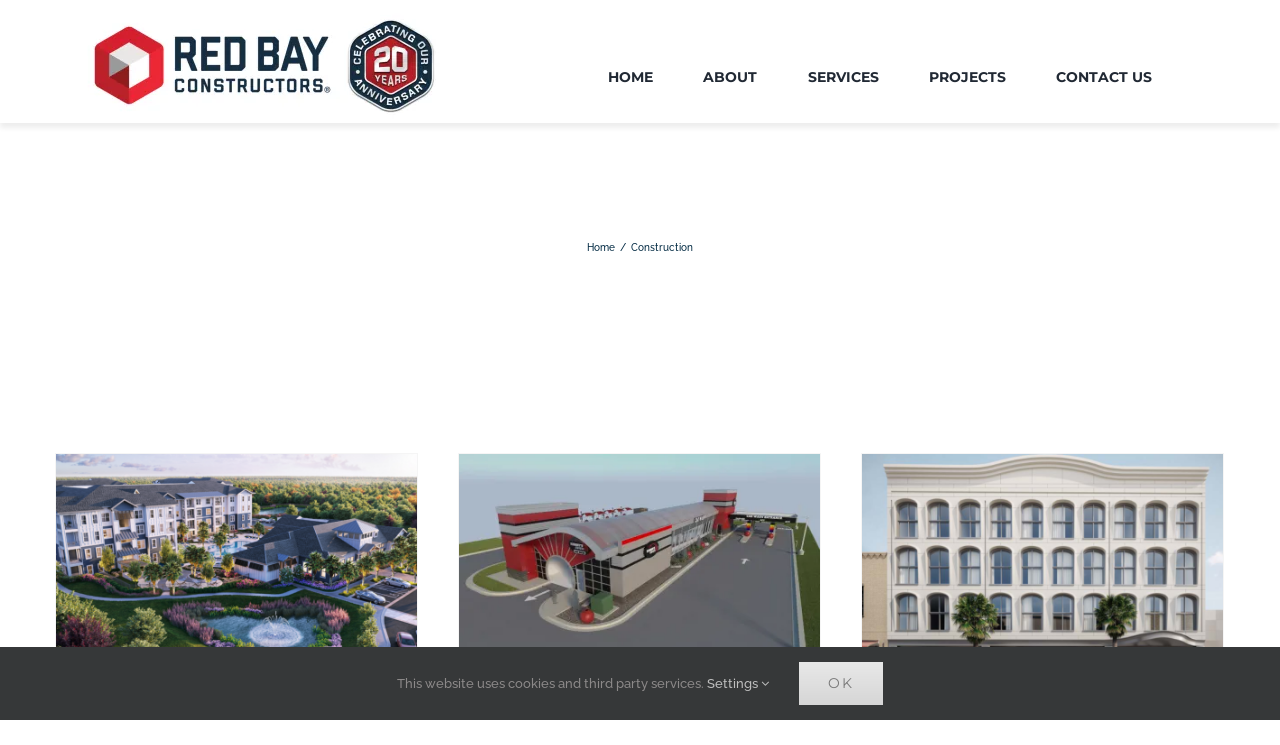

--- FILE ---
content_type: text/html; charset=UTF-8
request_url: https://redbayconstructors.com/category/construction/
body_size: 18809
content:
<!DOCTYPE html>
<html class="avada-html-layout-wide avada-html-header-position-top avada-html-is-archive" dir="ltr" lang="en-US"
	prefix="og: https://ogp.me/ns#"  prefix="og: http://ogp.me/ns# fb: http://ogp.me/ns/fb#">
<head>
	<meta http-equiv="X-UA-Compatible" content="IE=edge" />
	<meta http-equiv="Content-Type" content="text/html; charset=utf-8"/>
	<meta name="viewport" content="width=device-width, initial-scale=1" />
	<title>Construction - Red Bay Constructors Corp</title>

		<!-- All in One SEO Pro 4.3.6.1 - aioseo.com -->
		<meta name="robots" content="max-image-preview:large" />
		<link rel="canonical" href="https://redbayconstructors.com/category/construction/" />
		<link rel="next" href="https://redbayconstructors.com/category/construction/page/2/" />
		<meta name="generator" content="All in One SEO Pro (AIOSEO) 4.3.6.1 " />
		<meta property="og:locale" content="en_US" />
		<meta property="og:site_name" content="Red Bay Constructors Corp - Celebrating 20 Years as Charleston&#039;s Concrete and Masonry Contractor" />
		<meta property="og:type" content="article" />
		<meta property="og:title" content="Construction - Red Bay Constructors Corp" />
		<meta property="og:url" content="https://redbayconstructors.com/category/construction/" />
		<meta property="og:image" content="https://redbayconstructors.com/wp-content/uploads/2022/02/RBCLogo-20yrs.png" />
		<meta property="og:image:secure_url" content="https://redbayconstructors.com/wp-content/uploads/2022/02/RBCLogo-20yrs.png" />
		<meta property="article:publisher" content="https://www.facebook.com/redbayconstructors" />
		<meta name="twitter:card" content="summary" />
		<meta name="twitter:title" content="Construction - Red Bay Constructors Corp" />
		<meta name="twitter:image" content="https://redbayconstructors.com/wp-content/uploads/2022/02/RBCLogo-20yrs.png" />
		<script type="application/ld+json" class="aioseo-schema">
			{"@context":"https:\/\/schema.org","@graph":[{"@type":"BreadcrumbList","@id":"https:\/\/redbayconstructors.com\/category\/construction\/#breadcrumblist","itemListElement":[{"@type":"ListItem","@id":"https:\/\/redbayconstructors.com\/#listItem","position":1,"item":{"@type":"WebPage","@id":"https:\/\/redbayconstructors.com\/","name":"Home","description":"Experienced Commercial Concrete and Masonry ContractorRed Bay Constructors is Charleston's experienced commercial concrete and masonry contractor, providing turnkey concrete foundations, walls, and slabs for over 20 years. Additionally, our in-house masonry crews provide brick, CMU and stucco services and everything else you need to get your project vertical. Our skilled team can handle all of","url":"https:\/\/redbayconstructors.com\/"},"nextItem":"https:\/\/redbayconstructors.com\/category\/construction\/#listItem"},{"@type":"ListItem","@id":"https:\/\/redbayconstructors.com\/category\/construction\/#listItem","position":2,"item":{"@type":"WebPage","@id":"https:\/\/redbayconstructors.com\/category\/construction\/","name":"Construction","url":"https:\/\/redbayconstructors.com\/category\/construction\/"},"previousItem":"https:\/\/redbayconstructors.com\/#listItem"}]},{"@type":"CollectionPage","@id":"https:\/\/redbayconstructors.com\/category\/construction\/#collectionpage","url":"https:\/\/redbayconstructors.com\/category\/construction\/","name":"Construction - Red Bay Constructors Corp","inLanguage":"en-US","isPartOf":{"@id":"https:\/\/redbayconstructors.com\/#website"},"breadcrumb":{"@id":"https:\/\/redbayconstructors.com\/category\/construction\/#breadcrumblist"}},{"@type":"Organization","@id":"https:\/\/redbayconstructors.com\/#organization","name":"Red Bay Constructors Corp","url":"https:\/\/redbayconstructors.com\/","logo":{"@type":"ImageObject","url":"https:\/\/redbayconstructors.com\/wp-content\/uploads\/2022\/02\/RBCLogo-20yrs.png","@id":"https:\/\/redbayconstructors.com\/#organizationLogo"},"image":{"@id":"https:\/\/redbayconstructors.com\/#organizationLogo"},"sameAs":["https:\/\/www.facebook.com\/redbayconstructors","https:\/\/www.instagram.com\/redbayconstructors\/","https:\/\/www.linkedin.com\/company\/7929288\/admin\/"],"contactPoint":{"@type":"ContactPoint","telephone":"+18437450071","contactType":"Customer Support"}},{"@type":"WebSite","@id":"https:\/\/redbayconstructors.com\/#website","url":"https:\/\/redbayconstructors.com\/","name":"Red Bay Constructors Corp","description":"Celebrating 20 Years as Charleston's Concrete and Masonry Contractor","inLanguage":"en-US","publisher":{"@id":"https:\/\/redbayconstructors.com\/#organization"}}]}
		</script>
		<!-- All in One SEO Pro -->

<meta name="robots" content="index,follow" />
<link rel="canonical" href="https://redbayconstructors.com/category/construction/" />
<meta property="og:locale" content="en_US" />
<meta property="og:type" content="object" />
<meta property="og:title" content="Construction, Red Bay Constructors Corp" />
<meta property="og:url" content="https://redbayconstructors.com/category/construction/" />
<meta property="og:site_name" name="copyright" content="Red Bay Constructors Corp" />
<meta property="og:image" content="https://i0.wp.com/redbayconstructors.com/wp-content/uploads/2023/05/Aventon-Mikasa-Clements-Ferry-e1683832642163.png?fit=1000%2C639&#038;ssl=1" />
<link rel='dns-prefetch' href='//www.googletagmanager.com' />
<link rel='dns-prefetch' href='//stats.wp.com' />
<link rel='preconnect' href='//i0.wp.com' />
<link rel='preconnect' href='//c0.wp.com' />
<link rel="alternate" type="application/rss+xml" title="Red Bay Constructors Corp &raquo; Feed" href="https://redbayconstructors.com/feed/" />
<link rel="alternate" type="application/rss+xml" title="Red Bay Constructors Corp &raquo; Comments Feed" href="https://redbayconstructors.com/comments/feed/" />
					<link rel="shortcut icon" href="https://redbayconstructors.com/wp-content/uploads/2022/03/RedBay_insta-e1648235634906.jpg" type="image/x-icon" />
		
					<!-- Apple Touch Icon -->
			<link rel="apple-touch-icon" sizes="180x180" href="https://redbayconstructors.com/wp-content/uploads/2022/03/RedBay_insta-e1648235634906.jpg">
		
					<!-- Android Icon -->
			<link rel="icon" sizes="192x192" href="https://redbayconstructors.com/wp-content/uploads/2022/03/RedBay_insta.jpg">
		
					<!-- MS Edge Icon -->
			<meta name="msapplication-TileImage" content="https://redbayconstructors.com/wp-content/uploads/2022/03/RedBay_insta-e1648235634906.jpg">
				<link rel="alternate" type="application/rss+xml" title="Red Bay Constructors Corp &raquo; Construction Category Feed" href="https://redbayconstructors.com/category/construction/feed/" />
		<!-- This site uses the Google Analytics by MonsterInsights plugin v9.10.1 - Using Analytics tracking - https://www.monsterinsights.com/ -->
		<!-- Note: MonsterInsights is not currently configured on this site. The site owner needs to authenticate with Google Analytics in the MonsterInsights settings panel. -->
					<!-- No tracking code set -->
				<!-- / Google Analytics by MonsterInsights -->
		<style id='wp-img-auto-sizes-contain-inline-css' type='text/css'>
img:is([sizes=auto i],[sizes^="auto," i]){contain-intrinsic-size:3000px 1500px}
/*# sourceURL=wp-img-auto-sizes-contain-inline-css */
</style>
<style id='classic-theme-styles-inline-css' type='text/css'>
/*! This file is auto-generated */
.wp-block-button__link{color:#fff;background-color:#32373c;border-radius:9999px;box-shadow:none;text-decoration:none;padding:calc(.667em + 2px) calc(1.333em + 2px);font-size:1.125em}.wp-block-file__button{background:#32373c;color:#fff;text-decoration:none}
/*# sourceURL=/wp-includes/css/classic-themes.min.css */
</style>
<link rel='stylesheet' id='wc-gallery-style-css' href='https://redbayconstructors.com/wp-content/plugins/boldgrid-gallery/includes/css/style.css?ver=1.55' type='text/css' media='all' />
<link rel='stylesheet' id='wc-gallery-popup-style-css' href='https://redbayconstructors.com/wp-content/plugins/boldgrid-gallery/includes/css/magnific-popup.css?ver=1.1.0' type='text/css' media='all' />
<link rel='stylesheet' id='wc-gallery-flexslider-style-css' href='https://redbayconstructors.com/wp-content/plugins/boldgrid-gallery/includes/vendors/flexslider/flexslider.css?ver=2.6.1' type='text/css' media='all' />
<link rel='stylesheet' id='wc-gallery-owlcarousel-style-css' href='https://redbayconstructors.com/wp-content/plugins/boldgrid-gallery/includes/vendors/owlcarousel/assets/owl.carousel.css?ver=2.1.4' type='text/css' media='all' />
<link rel='stylesheet' id='wc-gallery-owlcarousel-theme-style-css' href='https://redbayconstructors.com/wp-content/plugins/boldgrid-gallery/includes/vendors/owlcarousel/assets/owl.theme.default.css?ver=2.1.4' type='text/css' media='all' />
<link rel='stylesheet' id='boldgrid-components-css' href='https://redbayconstructors.com/wp-content/plugins/post-and-page-builder/assets/css/components.min.css?ver=2.16.5' type='text/css' media='all' />
<link rel='stylesheet' id='font-awesome-css' href='https://redbayconstructors.com/wp-content/plugins/post-and-page-builder/assets/css/font-awesome.min.css?ver=4.7' type='text/css' media='all' />
<link rel='stylesheet' id='boldgrid-fe-css' href='https://redbayconstructors.com/wp-content/plugins/post-and-page-builder/assets/css/editor-fe.min.css?ver=1.27.9' type='text/css' media='all' />
<link rel='stylesheet' id='boldgrid-custom-styles-css' href='https://redbayconstructors.com/wp-content/plugins/post-and-page-builder/assets/css/custom-styles.css?ver=6.9' type='text/css' media='all' />
<link rel='stylesheet' id='bgpbpp-public-css' href='https://redbayconstructors.com/wp-content/plugins/post-and-page-builder-premium/dist/application.min.css?ver=1.1.1' type='text/css' media='all' />
<link rel='stylesheet' id='fusion-dynamic-css-css' href='https://redbayconstructors.com/wp-content/uploads/fusion-styles/b66ed601c5bae2a3f60cc2a48a9c9be3.min.css?ver=3.7.1' type='text/css' media='all' />

<!-- Google tag (gtag.js) snippet added by Site Kit -->
<!-- Google Analytics snippet added by Site Kit -->
<script type="text/javascript" src="https://www.googletagmanager.com/gtag/js?id=G-GE9XVSJD47" id="google_gtagjs-js" async></script>
<script type="text/javascript" id="google_gtagjs-js-after">
/* <![CDATA[ */
window.dataLayer = window.dataLayer || [];function gtag(){dataLayer.push(arguments);}
gtag("set","linker",{"domains":["redbayconstructors.com"]});
gtag("js", new Date());
gtag("set", "developer_id.dZTNiMT", true);
gtag("config", "G-GE9XVSJD47");
//# sourceURL=google_gtagjs-js-after
/* ]]> */
</script>
<link rel="https://api.w.org/" href="https://redbayconstructors.com/wp-json/" /><link rel="alternate" title="JSON" type="application/json" href="https://redbayconstructors.com/wp-json/wp/v2/categories/4" /><link rel="EditURI" type="application/rsd+xml" title="RSD" href="https://redbayconstructors.com/xmlrpc.php?rsd" />
<meta name="generator" content="WordPress 6.9" />
<meta name="generator" content="Site Kit by Google 1.167.0" />	<style>img#wpstats{display:none}</style>
		<style type="text/css" id="css-fb-visibility">@media screen and (max-width: 640px){.fusion-no-small-visibility{display:none !important;}body:not(.fusion-builder-ui-wireframe) .sm-text-align-center{text-align:center !important;}body:not(.fusion-builder-ui-wireframe) .sm-text-align-left{text-align:left !important;}body:not(.fusion-builder-ui-wireframe) .sm-text-align-right{text-align:right !important;}body:not(.fusion-builder-ui-wireframe) .sm-flex-align-center{justify-content:center !important;}body:not(.fusion-builder-ui-wireframe) .sm-flex-align-flex-start{justify-content:flex-start !important;}body:not(.fusion-builder-ui-wireframe) .sm-flex-align-flex-end{justify-content:flex-end !important;}body:not(.fusion-builder-ui-wireframe) .sm-mx-auto{margin-left:auto !important;margin-right:auto !important;}body:not(.fusion-builder-ui-wireframe) .sm-ml-auto{margin-left:auto !important;}body:not(.fusion-builder-ui-wireframe) .sm-mr-auto{margin-right:auto !important;}body:not(.fusion-builder-ui-wireframe) .fusion-absolute-position-small{position:absolute;top:auto;width:100%;}}@media screen and (min-width: 641px) and (max-width: 1024px){.fusion-no-medium-visibility{display:none !important;}body:not(.fusion-builder-ui-wireframe) .md-text-align-center{text-align:center !important;}body:not(.fusion-builder-ui-wireframe) .md-text-align-left{text-align:left !important;}body:not(.fusion-builder-ui-wireframe) .md-text-align-right{text-align:right !important;}body:not(.fusion-builder-ui-wireframe) .md-flex-align-center{justify-content:center !important;}body:not(.fusion-builder-ui-wireframe) .md-flex-align-flex-start{justify-content:flex-start !important;}body:not(.fusion-builder-ui-wireframe) .md-flex-align-flex-end{justify-content:flex-end !important;}body:not(.fusion-builder-ui-wireframe) .md-mx-auto{margin-left:auto !important;margin-right:auto !important;}body:not(.fusion-builder-ui-wireframe) .md-ml-auto{margin-left:auto !important;}body:not(.fusion-builder-ui-wireframe) .md-mr-auto{margin-right:auto !important;}body:not(.fusion-builder-ui-wireframe) .fusion-absolute-position-medium{position:absolute;top:auto;width:100%;}}@media screen and (min-width: 1025px){.fusion-no-large-visibility{display:none !important;}body:not(.fusion-builder-ui-wireframe) .lg-text-align-center{text-align:center !important;}body:not(.fusion-builder-ui-wireframe) .lg-text-align-left{text-align:left !important;}body:not(.fusion-builder-ui-wireframe) .lg-text-align-right{text-align:right !important;}body:not(.fusion-builder-ui-wireframe) .lg-flex-align-center{justify-content:center !important;}body:not(.fusion-builder-ui-wireframe) .lg-flex-align-flex-start{justify-content:flex-start !important;}body:not(.fusion-builder-ui-wireframe) .lg-flex-align-flex-end{justify-content:flex-end !important;}body:not(.fusion-builder-ui-wireframe) .lg-mx-auto{margin-left:auto !important;margin-right:auto !important;}body:not(.fusion-builder-ui-wireframe) .lg-ml-auto{margin-left:auto !important;}body:not(.fusion-builder-ui-wireframe) .lg-mr-auto{margin-right:auto !important;}body:not(.fusion-builder-ui-wireframe) .fusion-absolute-position-large{position:absolute;top:auto;width:100%;}}</style><link rel="icon" href="https://i0.wp.com/redbayconstructors.com/wp-content/uploads/2021/11/RedBay-Logo_Icon-Only_Page_1-e1636662151777.png?fit=32%2C20&#038;ssl=1" sizes="32x32" />
<link rel="icon" href="https://i0.wp.com/redbayconstructors.com/wp-content/uploads/2021/11/RedBay-Logo_Icon-Only_Page_1-e1636662151777.png?fit=192%2C120&#038;ssl=1" sizes="192x192" />
<link rel="apple-touch-icon" href="https://i0.wp.com/redbayconstructors.com/wp-content/uploads/2021/11/RedBay-Logo_Icon-Only_Page_1-e1636662151777.png?fit=180%2C113&#038;ssl=1" />
<meta name="msapplication-TileImage" content="https://i0.wp.com/redbayconstructors.com/wp-content/uploads/2021/11/RedBay-Logo_Icon-Only_Page_1-e1636662151777.png?fit=270%2C169&#038;ssl=1" />
		<script type="text/javascript">
			var doc = document.documentElement;
			doc.setAttribute( 'data-useragent', navigator.userAgent );
		</script>
		
	<style id='global-styles-inline-css' type='text/css'>
:root{--wp--preset--aspect-ratio--square: 1;--wp--preset--aspect-ratio--4-3: 4/3;--wp--preset--aspect-ratio--3-4: 3/4;--wp--preset--aspect-ratio--3-2: 3/2;--wp--preset--aspect-ratio--2-3: 2/3;--wp--preset--aspect-ratio--16-9: 16/9;--wp--preset--aspect-ratio--9-16: 9/16;--wp--preset--color--black: #000000;--wp--preset--color--cyan-bluish-gray: #abb8c3;--wp--preset--color--white: #ffffff;--wp--preset--color--pale-pink: #f78da7;--wp--preset--color--vivid-red: #cf2e2e;--wp--preset--color--luminous-vivid-orange: #ff6900;--wp--preset--color--luminous-vivid-amber: #fcb900;--wp--preset--color--light-green-cyan: #7bdcb5;--wp--preset--color--vivid-green-cyan: #00d084;--wp--preset--color--pale-cyan-blue: #8ed1fc;--wp--preset--color--vivid-cyan-blue: #0693e3;--wp--preset--color--vivid-purple: #9b51e0;--wp--preset--gradient--vivid-cyan-blue-to-vivid-purple: linear-gradient(135deg,rgb(6,147,227) 0%,rgb(155,81,224) 100%);--wp--preset--gradient--light-green-cyan-to-vivid-green-cyan: linear-gradient(135deg,rgb(122,220,180) 0%,rgb(0,208,130) 100%);--wp--preset--gradient--luminous-vivid-amber-to-luminous-vivid-orange: linear-gradient(135deg,rgb(252,185,0) 0%,rgb(255,105,0) 100%);--wp--preset--gradient--luminous-vivid-orange-to-vivid-red: linear-gradient(135deg,rgb(255,105,0) 0%,rgb(207,46,46) 100%);--wp--preset--gradient--very-light-gray-to-cyan-bluish-gray: linear-gradient(135deg,rgb(238,238,238) 0%,rgb(169,184,195) 100%);--wp--preset--gradient--cool-to-warm-spectrum: linear-gradient(135deg,rgb(74,234,220) 0%,rgb(151,120,209) 20%,rgb(207,42,186) 40%,rgb(238,44,130) 60%,rgb(251,105,98) 80%,rgb(254,248,76) 100%);--wp--preset--gradient--blush-light-purple: linear-gradient(135deg,rgb(255,206,236) 0%,rgb(152,150,240) 100%);--wp--preset--gradient--blush-bordeaux: linear-gradient(135deg,rgb(254,205,165) 0%,rgb(254,45,45) 50%,rgb(107,0,62) 100%);--wp--preset--gradient--luminous-dusk: linear-gradient(135deg,rgb(255,203,112) 0%,rgb(199,81,192) 50%,rgb(65,88,208) 100%);--wp--preset--gradient--pale-ocean: linear-gradient(135deg,rgb(255,245,203) 0%,rgb(182,227,212) 50%,rgb(51,167,181) 100%);--wp--preset--gradient--electric-grass: linear-gradient(135deg,rgb(202,248,128) 0%,rgb(113,206,126) 100%);--wp--preset--gradient--midnight: linear-gradient(135deg,rgb(2,3,129) 0%,rgb(40,116,252) 100%);--wp--preset--font-size--small: 11.25px;--wp--preset--font-size--medium: 20px;--wp--preset--font-size--large: 22.5px;--wp--preset--font-size--x-large: 42px;--wp--preset--font-size--normal: 15px;--wp--preset--font-size--xlarge: 30px;--wp--preset--font-size--huge: 45px;--wp--preset--spacing--20: 0.44rem;--wp--preset--spacing--30: 0.67rem;--wp--preset--spacing--40: 1rem;--wp--preset--spacing--50: 1.5rem;--wp--preset--spacing--60: 2.25rem;--wp--preset--spacing--70: 3.38rem;--wp--preset--spacing--80: 5.06rem;--wp--preset--shadow--natural: 6px 6px 9px rgba(0, 0, 0, 0.2);--wp--preset--shadow--deep: 12px 12px 50px rgba(0, 0, 0, 0.4);--wp--preset--shadow--sharp: 6px 6px 0px rgba(0, 0, 0, 0.2);--wp--preset--shadow--outlined: 6px 6px 0px -3px rgb(255, 255, 255), 6px 6px rgb(0, 0, 0);--wp--preset--shadow--crisp: 6px 6px 0px rgb(0, 0, 0);}:where(.is-layout-flex){gap: 0.5em;}:where(.is-layout-grid){gap: 0.5em;}body .is-layout-flex{display: flex;}.is-layout-flex{flex-wrap: wrap;align-items: center;}.is-layout-flex > :is(*, div){margin: 0;}body .is-layout-grid{display: grid;}.is-layout-grid > :is(*, div){margin: 0;}:where(.wp-block-columns.is-layout-flex){gap: 2em;}:where(.wp-block-columns.is-layout-grid){gap: 2em;}:where(.wp-block-post-template.is-layout-flex){gap: 1.25em;}:where(.wp-block-post-template.is-layout-grid){gap: 1.25em;}.has-black-color{color: var(--wp--preset--color--black) !important;}.has-cyan-bluish-gray-color{color: var(--wp--preset--color--cyan-bluish-gray) !important;}.has-white-color{color: var(--wp--preset--color--white) !important;}.has-pale-pink-color{color: var(--wp--preset--color--pale-pink) !important;}.has-vivid-red-color{color: var(--wp--preset--color--vivid-red) !important;}.has-luminous-vivid-orange-color{color: var(--wp--preset--color--luminous-vivid-orange) !important;}.has-luminous-vivid-amber-color{color: var(--wp--preset--color--luminous-vivid-amber) !important;}.has-light-green-cyan-color{color: var(--wp--preset--color--light-green-cyan) !important;}.has-vivid-green-cyan-color{color: var(--wp--preset--color--vivid-green-cyan) !important;}.has-pale-cyan-blue-color{color: var(--wp--preset--color--pale-cyan-blue) !important;}.has-vivid-cyan-blue-color{color: var(--wp--preset--color--vivid-cyan-blue) !important;}.has-vivid-purple-color{color: var(--wp--preset--color--vivid-purple) !important;}.has-black-background-color{background-color: var(--wp--preset--color--black) !important;}.has-cyan-bluish-gray-background-color{background-color: var(--wp--preset--color--cyan-bluish-gray) !important;}.has-white-background-color{background-color: var(--wp--preset--color--white) !important;}.has-pale-pink-background-color{background-color: var(--wp--preset--color--pale-pink) !important;}.has-vivid-red-background-color{background-color: var(--wp--preset--color--vivid-red) !important;}.has-luminous-vivid-orange-background-color{background-color: var(--wp--preset--color--luminous-vivid-orange) !important;}.has-luminous-vivid-amber-background-color{background-color: var(--wp--preset--color--luminous-vivid-amber) !important;}.has-light-green-cyan-background-color{background-color: var(--wp--preset--color--light-green-cyan) !important;}.has-vivid-green-cyan-background-color{background-color: var(--wp--preset--color--vivid-green-cyan) !important;}.has-pale-cyan-blue-background-color{background-color: var(--wp--preset--color--pale-cyan-blue) !important;}.has-vivid-cyan-blue-background-color{background-color: var(--wp--preset--color--vivid-cyan-blue) !important;}.has-vivid-purple-background-color{background-color: var(--wp--preset--color--vivid-purple) !important;}.has-black-border-color{border-color: var(--wp--preset--color--black) !important;}.has-cyan-bluish-gray-border-color{border-color: var(--wp--preset--color--cyan-bluish-gray) !important;}.has-white-border-color{border-color: var(--wp--preset--color--white) !important;}.has-pale-pink-border-color{border-color: var(--wp--preset--color--pale-pink) !important;}.has-vivid-red-border-color{border-color: var(--wp--preset--color--vivid-red) !important;}.has-luminous-vivid-orange-border-color{border-color: var(--wp--preset--color--luminous-vivid-orange) !important;}.has-luminous-vivid-amber-border-color{border-color: var(--wp--preset--color--luminous-vivid-amber) !important;}.has-light-green-cyan-border-color{border-color: var(--wp--preset--color--light-green-cyan) !important;}.has-vivid-green-cyan-border-color{border-color: var(--wp--preset--color--vivid-green-cyan) !important;}.has-pale-cyan-blue-border-color{border-color: var(--wp--preset--color--pale-cyan-blue) !important;}.has-vivid-cyan-blue-border-color{border-color: var(--wp--preset--color--vivid-cyan-blue) !important;}.has-vivid-purple-border-color{border-color: var(--wp--preset--color--vivid-purple) !important;}.has-vivid-cyan-blue-to-vivid-purple-gradient-background{background: var(--wp--preset--gradient--vivid-cyan-blue-to-vivid-purple) !important;}.has-light-green-cyan-to-vivid-green-cyan-gradient-background{background: var(--wp--preset--gradient--light-green-cyan-to-vivid-green-cyan) !important;}.has-luminous-vivid-amber-to-luminous-vivid-orange-gradient-background{background: var(--wp--preset--gradient--luminous-vivid-amber-to-luminous-vivid-orange) !important;}.has-luminous-vivid-orange-to-vivid-red-gradient-background{background: var(--wp--preset--gradient--luminous-vivid-orange-to-vivid-red) !important;}.has-very-light-gray-to-cyan-bluish-gray-gradient-background{background: var(--wp--preset--gradient--very-light-gray-to-cyan-bluish-gray) !important;}.has-cool-to-warm-spectrum-gradient-background{background: var(--wp--preset--gradient--cool-to-warm-spectrum) !important;}.has-blush-light-purple-gradient-background{background: var(--wp--preset--gradient--blush-light-purple) !important;}.has-blush-bordeaux-gradient-background{background: var(--wp--preset--gradient--blush-bordeaux) !important;}.has-luminous-dusk-gradient-background{background: var(--wp--preset--gradient--luminous-dusk) !important;}.has-pale-ocean-gradient-background{background: var(--wp--preset--gradient--pale-ocean) !important;}.has-electric-grass-gradient-background{background: var(--wp--preset--gradient--electric-grass) !important;}.has-midnight-gradient-background{background: var(--wp--preset--gradient--midnight) !important;}.has-small-font-size{font-size: var(--wp--preset--font-size--small) !important;}.has-medium-font-size{font-size: var(--wp--preset--font-size--medium) !important;}.has-large-font-size{font-size: var(--wp--preset--font-size--large) !important;}.has-x-large-font-size{font-size: var(--wp--preset--font-size--x-large) !important;}
/*# sourceURL=global-styles-inline-css */
</style>
</head>

<body class="archive category category-construction category-4 wp-theme-Avada boldgrid-ppb fusion-image-hovers fusion-pagination-sizing fusion-button_type-flat fusion-button_span-no fusion-button_gradient-linear avada-image-rollover-circle-yes avada-image-rollover-yes avada-image-rollover-direction-center_vertical fusion-has-button-gradient fusion-body ltr fusion-sticky-header no-tablet-sticky-header no-mobile-sticky-header no-mobile-totop fusion-disable-outline fusion-sub-menu-fade mobile-logo-pos-left layout-wide-mode avada-has-boxed-modal-shadow-none layout-scroll-offset-full avada-has-zero-margin-offset-top fusion-top-header menu-text-align-center mobile-menu-design-modern fusion-show-pagination-text fusion-header-layout-v1 avada-responsive avada-footer-fx-parallax-effect avada-menu-highlight-style-arrow fusion-search-form-classic fusion-main-menu-search-dropdown fusion-avatar-square avada-dropdown-styles avada-blog-layout-large avada-blog-archive-layout-grid avada-header-shadow-no avada-menu-icon-position-left avada-has-megamenu-shadow avada-has-mainmenu-dropdown-divider avada-has-header-100-width avada-has-pagetitle-bg-full avada-has-100-footer avada-has-titlebar-content_only avada-social-full-transparent avada-has-slidingbar-widgets avada-has-slidingbar-position-bottom avada-slidingbar-toggle-style-rectangle avada-has-slidingbar-sticky avada-has-pagination-padding avada-flyout-menu-direction-fade avada-ec-views-v1" >
		<a class="skip-link screen-reader-text" href="#content">Skip to content</a>

	<div id="boxed-wrapper">
		<div class="fusion-sides-frame"></div>
		<div id="wrapper" class="fusion-wrapper">
			<div id="home" style="position:relative;top:-1px;"></div>
							<section class="fusion-tb-header"><div class="fusion-fullwidth fullwidth-box fusion-builder-row-12 fusion-flex-container hundred-percent-fullwidth non-hundred-percent-height-scrolling fusion-sticky-container fusion-custom-z-index" style="background-color: #ffffff;background-position: center center;background-repeat: no-repeat;box-shadow:0px 5px 5px 0px rgba(0,0,0,0.07);border-width: 0px 0px 0px 0px;border-color:#eae9e9;border-style:solid;" data-transition-offset="0" data-scroll-offset="0" data-sticky-large-visibility="1" ><div class="fusion-builder-row fusion-row fusion-flex-align-items-flex-end" style="width:104% !important;max-width:104% !important;margin-left: calc(-4% / 2 );margin-right: calc(-4% / 2 );"><div class="fusion-layout-column fusion_builder_column fusion-builder-column-21 fusion_builder_column_1_2 1_2 fusion-flex-column fusion-flex-align-self-center"><div class="fusion-column-wrapper fusion-flex-justify-content-space-around fusion-content-layout-column" style="background-position:left top;background-repeat:no-repeat;-webkit-background-size:cover;-moz-background-size:cover;-o-background-size:cover;background-size:cover;background-color:#ffffff;padding: 0px 0px 0px 0px;"><div style="text-align:left;"><span class=" fusion-imageframe imageframe-none imageframe-4 hover-type-none" style="max-width:400px;"><a class="fusion-no-lightbox" href="https://redbayconstructors.com/" target="_self" aria-label="RBCLogo 20yrs"><img decoding="async" width="1024" height="296" src="https://i0.wp.com/redbayconstructors.com/wp-content/uploads/2022/09/RBCLogo-20yrs-e1663692590300.jpg?fit=1700%2C491&ssl=1" data-orig-src="https://redbayconstructors.com/wp-content/uploads/2022/09/RBCLogo-20yrs-e1663692590300-1024x296.jpg" alt class="lazyload img-responsive wp-image-2922" srcset="data:image/svg+xml,%3Csvg%20xmlns%3D%27http%3A%2F%2Fwww.w3.org%2F2000%2Fsvg%27%20width%3D%271700%27%20height%3D%27491%27%20viewBox%3D%270%200%201700%20491%27%3E%3Crect%20width%3D%271700%27%20height%3D%27491%27%20fill-opacity%3D%220%22%2F%3E%3C%2Fsvg%3E" data-srcset="https://i0.wp.com/redbayconstructors.com/wp-content/uploads/2022/09/RBCLogo-20yrs-e1663692590300.jpg?resize=200%2C58&amp;ssl=1 200w, https://i0.wp.com/redbayconstructors.com/wp-content/uploads/2022/09/RBCLogo-20yrs-e1663692590300.jpg?resize=250%2C72&amp;ssl=1 250w, https://i0.wp.com/redbayconstructors.com/wp-content/uploads/2022/09/RBCLogo-20yrs-e1663692590300.jpg?resize=300%2C87&amp;ssl=1 300w, https://i0.wp.com/redbayconstructors.com/wp-content/uploads/2022/09/RBCLogo-20yrs-e1663692590300.jpg?resize=400%2C116&amp;ssl=1 400w, https://i0.wp.com/redbayconstructors.com/wp-content/uploads/2022/09/RBCLogo-20yrs-e1663692590300.jpg?resize=550%2C159&amp;ssl=1 550w, https://i0.wp.com/redbayconstructors.com/wp-content/uploads/2022/09/RBCLogo-20yrs-e1663692590300.jpg?resize=600%2C173&amp;ssl=1 600w, https://i0.wp.com/redbayconstructors.com/wp-content/uploads/2022/09/RBCLogo-20yrs-e1663692590300.jpg?resize=623%2C180&amp;ssl=1 623w, https://i0.wp.com/redbayconstructors.com/wp-content/uploads/2022/09/RBCLogo-20yrs-e1663692590300.jpg?resize=768%2C222&amp;ssl=1 768w, https://i0.wp.com/redbayconstructors.com/wp-content/uploads/2022/09/RBCLogo-20yrs-e1663692590300.jpg?resize=800%2C231&amp;ssl=1 800w, https://i0.wp.com/redbayconstructors.com/wp-content/uploads/2022/09/RBCLogo-20yrs-e1663692590300.jpg?resize=1024%2C296&amp;ssl=1 1024w, https://i0.wp.com/redbayconstructors.com/wp-content/uploads/2022/09/RBCLogo-20yrs-e1663692590300.jpg?resize=1039%2C300&amp;ssl=1 1039w, https://i0.wp.com/redbayconstructors.com/wp-content/uploads/2022/09/RBCLogo-20yrs-e1663692590300.jpg?resize=1200%2C347&amp;ssl=1 1200w, https://i0.wp.com/redbayconstructors.com/wp-content/uploads/2022/09/RBCLogo-20yrs-e1663692590300.jpg?resize=1536%2C444&amp;ssl=1 1536w, https://i0.wp.com/redbayconstructors.com/wp-content/uploads/2022/09/RBCLogo-20yrs-e1663692590300.jpg?w=1700&amp;ssl=1 1700w" data-sizes="auto" data-orig-sizes="(max-width: 1024px) 100vw, (max-width: 640px) 100vw, (max-width: 1919px) 800px,(min-width: 1920px) 50vw" /></a></span></div></div><style type="text/css">.fusion-body .fusion-builder-column-21{width:50% !important;margin-top : 0px;margin-bottom : 0px;}.fusion-builder-column-21 > .fusion-column-wrapper {padding-top : 0px !important;padding-right : 0px !important;margin-right : 11.136%;padding-bottom : 0px !important;padding-left : 0px !important;margin-left : 3.84%;}@media only screen and (max-width:1024px) {.fusion-body .fusion-builder-column-21{width:50% !important;order : 0;}.fusion-builder-column-21 > .fusion-column-wrapper {margin-right : 11.136%;margin-left : 3.84%;}}@media only screen and (max-width:640px) {.fusion-body .fusion-builder-column-21{width:66.666666666667% !important;order : 0;}.fusion-builder-column-21 > .fusion-column-wrapper {margin-right : 8.352%;margin-left : 2.88%;}}</style></div><div class="fusion-layout-column fusion_builder_column fusion-builder-column-22 fusion_builder_column_1_2 1_2 fusion-flex-column fusion-flex-align-self-center"><div class="fusion-column-wrapper fusion-flex-justify-content-space-between fusion-content-layout-column" style="background-position:left top;background-repeat:no-repeat;-webkit-background-size:cover;-moz-background-size:cover;-o-background-size:cover;background-size:cover;background-color:#ffffff;padding: 0px 0px 0px 0px;"><nav class="fusion-menu-element-wrapper direction-row mode-dropdown expand-method-hover submenu-mode-dropdown mobile-mode-collapse-to-button mobile-size-column-relative icons-position-left dropdown-carets-no has-active-border-bottom-no has-active-border-left-no has-active-border-right-no mobile-trigger-fullwidth-on mobile-indent-on mobile-justify-center main-justify-left loading mega-menu-loading active-item-arrows-on dropdown-arrows-parent dropdown-arrows-child expand-right submenu-transition-fade" aria-label="Menu" data-breakpoint="640" data-count="0" data-transition-type="fade" data-transition-time="251"><button type="button" class="avada-menu-mobile-menu-trigger no-text" onClick="fusionNavClickExpandBtn(this);" aria-expanded="false" aria-controls="menu-red-bay-home-menu"><span class="inner"><span class="collapsed-nav-text"><span class="screen-reader-text">Toggle Navigation</span></span><span class="collapsed-nav-icon"><span class="collapsed-nav-icon-open digital-menu"></span><span class="collapsed-nav-icon-close fa-align-justify fas"></span></span></span></button><style>.fusion-body .fusion-menu-element-wrapper[data-count="0"]{font-size:14px;margin-top:10px;margin-bottom:10px;}.fusion-body .fusion-menu-element-wrapper[data-count="0"] .fusion-menu-element-list .menu-item > a{font-size:14px;}.fusion-body .fusion-menu-element-wrapper[data-count="0"] .fusion-menu-element-list{justify-content:space-between;align-items:center;font-family:"Montserrat";font-weight:700;transition-duration:251ms;}.fusion-body .fusion-menu-element-wrapper[data-count="0"] > .avada-menu-mobile-menu-trigger{font-family:"Montserrat";font-weight:700;background-color:fffff;color:#002942;font-size:14px;}.fusion-body .fusion-menu-element-wrapper[data-count="0"] [class*="awb-icon-"],.fusion-body .fusion-menu-element-wrapper[data-count="0"] [class^="awb-icon-"]{font-family:Montserrat !important;}.fusion-body .fusion-menu-element-wrapper[data-count="0"] .fusion-menu-element-list > li,.fusion-body .fusion-menu-element-wrapper[data-count="0"] .fusion-menu-element-list .fusion-megamenu-title{text-transform:none;}.fusion-body .fusion-menu-element-wrapper[data-count="0"] .fusion-menu-element-list > li{transition-duration:251ms;margin-left:calc(20px / 2);margin-right:calc(20px / 2);}.fusion-body .fusion-menu-element-wrapper[data-count="0"] .fusion-menu-element-list ul:not(.fusion-megamenu) > li:not(.fusion-menu-item-button){transition-duration:251ms;background-color:#f2f2f2;}.fusion-body .fusion-menu-element-wrapper[data-count="0"] .fusion-menu-element-list > li:not(.fusion-menu-item-button) > .background-default{transition-duration:251ms;background-color:#ffffff;}.fusion-body .fusion-menu-element-wrapper[data-count="0"] .fusion-menu-element-list .menu-item a,.fusion-body .fusion-menu-element-wrapper[data-count="0"] .fusion-overlay-search,.fusion-body .fusion-menu-element-wrapper[data-count="0"] .fusion-menu-element-list > li:not(.fusion-menu-item-button) > .background-active,.fusion-body .fusion-menu-element-wrapper[data-count="0"].expand-method-click.direction-row > ul > li > .fusion-open-nav-submenu,.fusion-body .fusion-menu-element-wrapper[data-count="0"]:not(.submenu-mode-flyout) .fusion-menu-element-list li:not(.fusion-mega-menu) .sub-menu,.fusion-body .fusion-menu-element-wrapper[data-count="0"] .avada-menu-mobile-menu-trigger .collapsed-nav-icon-open,.fusion-body .fusion-menu-element-wrapper[data-count="0"] .avada-menu-mobile-menu-trigger .collapsed-nav-icon-close,.fusion-body .fusion-menu-element-wrapper[data-count="0"].collapse-enabled.mobile-mode-collapse-to-button > ul,.fusion-body .fusion-menu-element-wrapper[data-count="0"].collapse-enabled .menu-item a > .fusion-button{transition-duration:251ms;}.fusion-body .fusion-menu-element-wrapper[data-count="0"] .fusion-menu-element-list > li:not(.fusion-menu-item-button),.fusion-body .fusion-menu-element-wrapper[data-count="0"] .custom-menu-search-overlay ~ .fusion-overlay-search,.fusion-body .fusion-menu-element-wrapper[data-count="0"]:not(.collapse-enabled) .fusion-menu-element-list .custom-menu-search-overlay .fusion-overlay-search,.fusion-body .fusion-menu-element-wrapper[data-count="0"]:not(.collapse-enabled) .fusion-menu-element-list .custom-menu-search-dropdown{background-color:#ffffff;}.fusion-body .fusion-menu-element-wrapper[data-count="0"]:not(.collapse-enabled) .fusion-menu-element-list > li:not(.fusion-menu-item-button) > .background-active{background:#ffffff;}.fusion-body .fusion-menu-element-wrapper[data-count="0"]:not(.collapse-enabled).expand-method-hover.dropdown-arrows-parent.direction-row > ul > li.menu-item-has-children:hover:after,.fusion-body .fusion-menu-element-wrapper[data-count="0"]:not(.collapse-enabled).expand-method-hover.dropdown-arrows-parent.direction-row > ul > li.menu-item-has-children.hover:after,.fusion-body .fusion-menu-element-wrapper[data-count="0"]:not(.collapse-enabled).expand-method-hover.dropdown-arrows-parent.direction-row > ul > li.menu-item-has-children:focus:after,.fusion-body .fusion-menu-element-wrapper[data-count="0"]:not(.collapse-enabled).expand-method-hover.dropdown-arrows-parent.direction-row > ul > li.menu-item-has-children:active:after{border-top-color:#ffffff;height:calc(10px - 8px * 2);}.fusion-body .fusion-menu-element-wrapper[data-count="0"]:not(.collapse-enabled).expand-method-hover.dropdown-arrows-parent.direction-row > ul > li.menu-item-has-children:focus-within:after{border-top-color:#ffffff;height:calc(10px - 8px * 2);}.fusion-body .fusion-menu-element-wrapper[data-count="0"]:not(.collapse-enabled).active-item-arrows-on.expand-method-hover.direction-row > ul > li:focus-within:after{border-top-color:#ffffff;}.fusion-body .fusion-menu-element-wrapper[data-count="0"]:not(.collapse-enabled).expand-method-click.dropdown-arrows-parent.direction-row > ul > li.menu-item-has-children.expanded:after,.fusion-body .fusion-menu-element-wrapper[data-count="0"]:not(.collapse-enabled).active-item-arrows-on.expand-method-hover.direction-row > ul > li:hover:after,.fusion-body .fusion-menu-element-wrapper[data-count="0"]:not(.collapse-enabled).active-item-arrows-on.expand-method-hover.direction-row > ul > li:focus:after,.fusion-body .fusion-menu-element-wrapper[data-count="0"]:not(.collapse-enabled).active-item-arrows-on.expand-method-hover.direction-row > ul > li:active:after,.fusion-body .fusion-menu-element-wrapper[data-count="0"]:not(.collapse-enabled).active-item-arrows-on.expand-method-hover.direction-row > ul > li.current-menu-item:after{border-top-color:#ffffff;}.fusion-body .fusion-menu-element-wrapper[data-count="0"]:not(.collapse-enabled).active-item-arrows-on.expand-method-hover.direction-row > ul > li.current-menu-ancestor:after{border-top-color:#ffffff;}.fusion-body .fusion-menu-element-wrapper[data-count="0"]:not(.collapse-enabled).active-item-arrows-on.expand-method-hover.direction-row > ul > li.current-menu-parent:after{border-top-color:#ffffff;}.fusion-body .fusion-menu-element-wrapper[data-count="0"]:not(.collapse-enabled).active-item-arrows-on.expand-method-hover.direction-row > ul > li.expanded:after{border-top-color:#ffffff;}.fusion-body .fusion-menu-element-wrapper[data-count="0"]:not(.collapse-enabled) .fusion-menu-element-list > li:not(.fusion-menu-item-button):not(.custom-menu-search-overlay):focus-within > a{color:#002942 !important;}.fusion-body .fusion-menu-element-wrapper[data-count="0"]:not(.collapse-enabled) .fusion-menu-element-list > li:not(.fusion-menu-item-button):not(.custom-menu-search-overlay):hover > a,.fusion-body .fusion-menu-element-wrapper[data-count="0"]:not(.collapse-enabled) .fusion-menu-element-list > li:not(.fusion-menu-item-button).hover > a,.fusion-body .fusion-menu-element-wrapper[data-count="0"]:not(.collapse-enabled) .fusion-menu-element-list > li:not(.fusion-menu-item-button):not(.custom-menu-search-overlay):focus > a,.fusion-body .fusion-menu-element-wrapper[data-count="0"]:not(.collapse-enabled) .fusion-menu-element-list > li:not(.fusion-menu-item-button):not(.custom-menu-search-overlay):active > a,.fusion-body .fusion-menu-element-wrapper[data-count="0"]:not(.collapse-enabled) .fusion-menu-element-list > li:not(.fusion-menu-item-button).current-menu-item > a{color:#002942 !important;}.fusion-body .fusion-menu-element-wrapper[data-count="0"]:not(.collapse-enabled) .fusion-menu-element-list > li:not(.fusion-menu-item-button).current-menu-ancestor:not(.awb-flyout-top-level-no-link) > a{color:#002942 !important;}.fusion-body .fusion-menu-element-wrapper[data-count="0"]:not(.collapse-enabled) .fusion-menu-element-list > li:not(.fusion-menu-item-button).current-menu-parent:not(.awb-flyout-top-level-no-link) > a{color:#002942 !important;}.fusion-body .fusion-menu-element-wrapper[data-count="0"]:not(.collapse-enabled) .fusion-menu-element-list > li:not(.fusion-menu-item-button).expanded > a{color:#002942 !important;}.fusion-body .fusion-menu-element-wrapper[data-count="0"]:not(.collapse-enabled) .fusion-menu-element-list > li:not(.fusion-menu-item-button):hover > .fusion-open-nav-submenu{color:#002942 !important;}.fusion-body .fusion-menu-element-wrapper[data-count="0"]:not(.collapse-enabled) .fusion-menu-element-list > li:not(.fusion-menu-item-button).hover > .fusion-open-nav-submenu{color:#002942 !important;}.fusion-body .fusion-menu-element-wrapper[data-count="0"]:not(.collapse-enabled) .fusion-menu-element-list > li:not(.fusion-menu-item-button):focus > .fusion-open-nav-submenu{color:#002942 !important;}.fusion-body .fusion-menu-element-wrapper[data-count="0"]:not(.collapse-enabled) .fusion-menu-element-list > li:not(.fusion-menu-item-button):active > .fusion-open-nav-submenu{color:#002942 !important;}.fusion-body .fusion-menu-element-wrapper[data-count="0"]:not(.collapse-enabled) .fusion-menu-element-list > li:not(.fusion-menu-item-button):focus-within > .fusion-open-nav-submenu{color:#002942 !important;}.fusion-body .fusion-menu-element-wrapper[data-count="0"]:not(.collapse-enabled) .fusion-menu-element-list > li:not(.fusion-menu-item-button).current-menu-item > .fusion-open-nav-submenu{color:#002942 !important;}.fusion-body .fusion-menu-element-wrapper[data-count="0"]:not(.collapse-enabled) .fusion-menu-element-list > li:not(.fusion-menu-item-button).current-menu-ancestor > .fusion-open-nav-submenu{color:#002942 !important;}.fusion-body .fusion-menu-element-wrapper[data-count="0"]:not(.collapse-enabled) .fusion-menu-element-list > li:not(.fusion-menu-item-button).current-menu-parent > .fusion-open-nav-submenu{color:#002942 !important;}.fusion-body .fusion-menu-element-wrapper[data-count="0"]:not(.collapse-enabled) .fusion-menu-element-list > li:not(.fusion-menu-item-button).expanded > .fusion-open-nav-submenu{color:#002942 !important;}.fusion-body .fusion-menu-element-wrapper[data-count="0"].direction-row:not(.collapse-enabled):not(.submenu-mode-flyout) .fusion-menu-element-list > li > ul.sub-menu:not(.fusion-megamenu){margin-top:10px !important;}.fusion-body .fusion-menu-element-wrapper[data-count="0"].expand-method-hover.direction-row .fusion-menu-element-list > li:focus-within:before{bottom:calc(0px - 10px);height:10px;}.fusion-body .fusion-menu-element-wrapper[data-count="0"]:not(.collapse-enabled).active-item-arrows-on.expand-method-click.direction-row > ul > li:after,.fusion-body .fusion-menu-element-wrapper[data-count="0"]:not(.collapse-enabled).expand-method-hover.dropdown-arrows-parent.direction-row > ul > li.menu-item-has-children:after,.fusion-body .fusion-menu-element-wrapper[data-count="0"]:not(.collapse-enabled).expand-method-hover.dropdown-arrows-child.direction-row > ul > li.menu-item-has-children:after{bottom:calc(0px - 10px);}.fusion-body .fusion-menu-element-wrapper[data-count="0"].expand-method-hover.direction-row .fusion-menu-element-list > li:hover:before,.fusion-body .fusion-menu-element-wrapper[data-count="0"].expand-method-hover.direction-row .fusion-menu-element-list > li.hover:before,.fusion-body .fusion-menu-element-wrapper[data-count="0"].expand-method-hover.direction-row .fusion-menu-element-list > li:focus:before,.fusion-body .fusion-menu-element-wrapper[data-count="0"].expand-method-hover.direction-row .fusion-menu-element-list > li:active:before,.fusion-body .fusion-menu-element-wrapper[data-count="0"]:not(.collapse-enabled).active-item-arrows-on.expand-method-hover.direction-row > ul > li:after{bottom:calc(0px - 10px);height:10px;}.fusion-body .fusion-menu-element-wrapper[data-count="0"]:not(.collapse-enabled).expand-method-hover.dropdown-arrows-child.direction-row > ul > li.menu-item-has-children:hover:after,.fusion-body .fusion-menu-element-wrapper[data-count="0"]:not(.collapse-enabled).expand-method-hover.dropdown-arrows-child.direction-row > ul > li.menu-item-has-children.hover:after,.fusion-body .fusion-menu-element-wrapper[data-count="0"]:not(.collapse-enabled).expand-method-hover.dropdown-arrows-child.direction-row > ul > li.menu-item-has-children:focus:after,.fusion-body .fusion-menu-element-wrapper[data-count="0"]:not(.collapse-enabled).expand-method-hover.dropdown-arrows-child.direction-row > ul > li.menu-item-has-children:active:after{height:calc(10px - 8px * 2);border-bottom-color:#f2f2f2;color:#002942;}.fusion-body .fusion-menu-element-wrapper[data-count="0"]:not(.collapse-enabled).expand-method-hover.dropdown-arrows-child.direction-row > ul > li.menu-item-has-children:focus-within:after{height:calc(10px - 8px * 2);border-bottom-color:#f2f2f2;color:#002942;}.fusion-body .fusion-menu-element-wrapper[data-count="0"].active-item-arrows-on.direction-row:not(.collapse-enabled) > ul > li:focus-within:after{height:calc(10px - 8px * 2) !important;}.fusion-body .fusion-menu-element-wrapper[data-count="0"].active-item-arrows-on.direction-row:not(.collapse-enabled) > ul > li:hover:after,.fusion-body .fusion-menu-element-wrapper[data-count="0"].active-item-arrows-on.direction-row:not(.collapse-enabled) > ul > li.hover:after,.fusion-body .fusion-menu-element-wrapper[data-count="0"].active-item-arrows-on.direction-row:not(.collapse-enabled) > ul > li:focus:after,.fusion-body .fusion-menu-element-wrapper[data-count="0"].active-item-arrows-on.direction-row:not(.collapse-enabled) > ul > li:active:after,.fusion-body .fusion-menu-element-wrapper[data-count="0"].active-item-arrows-on.direction-row:not(.collapse-enabled) > ul > li.current-menu-item:after{height:calc(10px - 8px * 2) !important;}.fusion-body .fusion-menu-element-wrapper[data-count="0"].active-item-arrows-on.direction-row:not(.collapse-enabled) > ul > li.current-menu-ancestor:after{height:calc(10px - 8px * 2) !important;}.fusion-body .fusion-menu-element-wrapper[data-count="0"].active-item-arrows-on.direction-row:not(.collapse-enabled) > ul > li.current-menu-parent:after{height:calc(10px - 8px * 2) !important;}.fusion-body .fusion-menu-element-wrapper[data-count="0"].active-item-arrows-on.direction-row:not(.collapse-enabled) > ul > li.expanded:after{height:calc(10px - 8px * 2) !important;}.fusion-body .fusion-menu-element-wrapper[data-count="0"]:not(.collapse-enabled).expand-method-hover.dropdown-arrows-parent > ul > li.menu-item-has-children:focus-within:after{border-left-width:10px;border-right-width:10px;border-top-width:8px;border-bottom-width:8px;}.fusion-body .fusion-menu-element-wrapper[data-count="0"]:not(.collapse-enabled).expand-method-hover.dropdown-arrows-parent > ul > li.menu-item-has-children:hover:after,.fusion-body .fusion-menu-element-wrapper[data-count="0"]:not(.collapse-enabled).expand-method-hover.dropdown-arrows-parent > ul > li.menu-item-has-children.hover:after,.fusion-body .fusion-menu-element-wrapper[data-count="0"]:not(.collapse-enabled).expand-method-hover.dropdown-arrows-parent > ul > li.menu-item-has-children:focus:after,.fusion-body .fusion-menu-element-wrapper[data-count="0"]:not(.collapse-enabled).expand-method-hover.dropdown-arrows-parent > ul > li.menu-item-has-children:active:after,.fusion-body .fusion-menu-element-wrapper[data-count="0"]:not(.collapse-enabled).expand-method-hover.dropdown-arrows-child > ul > li.menu-item-has-children:hover:after{border-left-width:10px;border-right-width:10px;border-top-width:8px;border-bottom-width:8px;}.fusion-body .fusion-menu-element-wrapper[data-count="0"]:not(.collapse-enabled).expand-method-hover.dropdown-arrows-child > ul > li.menu-item-has-children.hover:after{border-left-width:10px;border-right-width:10px;border-top-width:8px;border-bottom-width:8px;}.fusion-body .fusion-menu-element-wrapper[data-count="0"]:not(.collapse-enabled).expand-method-hover.dropdown-arrows-child > ul > li.menu-item-has-children:focus:after{border-left-width:10px;border-right-width:10px;border-top-width:8px;border-bottom-width:8px;}.fusion-body .fusion-menu-element-wrapper[data-count="0"]:not(.collapse-enabled).expand-method-hover.dropdown-arrows-child > ul > li.menu-item-has-children:active:after{border-left-width:10px;border-right-width:10px;border-top-width:8px;border-bottom-width:8px;}.fusion-body .fusion-menu-element-wrapper[data-count="0"]:not(.collapse-enabled).expand-method-hover.dropdown-arrows-child > ul > li.menu-item-has-children:focus-within:after{border-left-width:10px;border-right-width:10px;border-top-width:8px;border-bottom-width:8px;}.fusion-body .fusion-menu-element-wrapper[data-count="0"]:not(.collapse-enabled).active-item-arrows-on.expand-method-hover > ul > li:not(.fusion-menu-item-button):after{border-left-width:10px;border-right-width:10px;border-top-width:8px;border-bottom-width:8px;}.fusion-body .fusion-menu-element-wrapper[data-count="0"]:not(.collapse-enabled).expand-method-hover.dropdown-arrows-parent.direction-column.expand-right > ul > li:after,.fusion-body .fusion-menu-element-wrapper[data-count="0"]:not(.collapse-enabled).expand-method-hover.dropdown-arrows-parent.direction-column.expand-left > ul > li:after,.fusion-body .fusion-menu-element-wrapper[data-count="0"]:not(.collapse-enabled).expand-method-hover.dropdown-arrows-child.direction-column.expand-right > ul > li:after,.fusion-body .fusion-menu-element-wrapper[data-count="0"]:not(.collapse-enabled).expand-method-hover.dropdown-arrows-child.direction-column.expand-left > ul > li:after{top:calc(50% - 8px);}.fusion-body .fusion-menu-element-wrapper[data-count="0"] .fusion-menu-element-list .sub-menu{border-top-left-radius:10px;border-top-right-radius:10px;border-bottom-left-radius:10px;border-bottom-right-radius:10px;}.fusion-body .fusion-menu-element-wrapper[data-count="0"] .fusion-menu-element-list .sub-menu > li:first-child{border-top-left-radius:10px;border-top-right-radius:10px;}.fusion-body .fusion-menu-element-wrapper[data-count="0"] .custom-menu-search-dropdown .fusion-menu-searchform-dropdown .fusion-search-form-content{border-top-left-radius:10px;border-top-right-radius:10px;border-bottom-left-radius:10px;border-bottom-right-radius:10px;background-color:#f2f2f2;padding-top:15px;padding-right:10px;padding-bottom:5px;padding-left:10px;}.fusion-body .fusion-menu-element-wrapper[data-count="0"] .fusion-menu-element-list .sub-menu > li:last-child{border-bottom-left-radius:10px;border-bottom-right-radius:10px;}.fusion-body .fusion-menu-element-wrapper[data-count="0"] .fusion-menu-element-list .sub-menu > li,.fusion-body .fusion-menu-element-wrapper[data-count="0"] .fusion-menu-element-list .sub-menu li a{font-family:"Raleway";font-weight:600;}.fusion-body .fusion-menu-element-wrapper[data-count="0"] .sub-menu .fusion-menu-cart,.fusion-body .fusion-menu-element-wrapper[data-count="0"] .avada-menu-login-box .avada-custom-menu-item-contents{background-color:#f2f2f2;}.fusion-body .fusion-menu-element-wrapper[data-count="0"] .fusion-menu-element-list ul:not(.fusion-megamenu) > li:not(.fusion-menu-item-button) > a{color:#002942 !important;padding-top:15px;padding-right:10px;padding-bottom:5px;padding-left:10px;}.fusion-body .fusion-menu-element-wrapper[data-count="0"] .fusion-menu-element-list ul:not(.fusion-megamenu):not(.fusion-menu-searchform-dropdown) > li:not(.fusion-menu-item-button):focus-within{background-color:#002942;}.fusion-body .fusion-menu-element-wrapper[data-count="0"] .fusion-menu-element-list ul:not(.fusion-megamenu):not(.fusion-menu-searchform-dropdown) > li:not(.fusion-menu-item-button):hover,.fusion-body .fusion-menu-element-wrapper[data-count="0"] .fusion-menu-element-list ul:not(.fusion-megamenu):not(.fusion-menu-searchform-dropdown) > li:not(.fusion-menu-item-button).hover,.fusion-body .fusion-menu-element-wrapper[data-count="0"] .fusion-menu-element-list ul:not(.fusion-megamenu):not(.fusion-menu-searchform-dropdown) > li:not(.fusion-menu-item-button):focus,.fusion-body .fusion-menu-element-wrapper[data-count="0"] .fusion-menu-element-list ul:not(.fusion-megamenu):not(.fusion-menu-searchform-dropdown) > li:not(.fusion-menu-item-button).expanded{background-color:#002942;}.fusion-body .fusion-menu-element-wrapper[data-count="0"] .fusion-menu-element-list ul:not(.fusion-megamenu) > li.current-menu-item:not(.fusion-menu-item-button){background-color:#002942;}.fusion-body .fusion-menu-element-wrapper[data-count="0"] .fusion-menu-element-list ul:not(.fusion-megamenu) > li.current-menu-parent:not(.fusion-menu-item-button){background-color:#002942;}.fusion-body .fusion-menu-element-wrapper[data-count="0"] .fusion-menu-element-list ul:not(.fusion-megamenu) > li.current-menu-ancestor:not(.fusion-menu-item-button){background-color:#002942;}.fusion-body .fusion-menu-element-wrapper[data-count="0"] .fusion-menu-element-list ul:not(.fusion-megamenu) > li.current_page_item:not(.fusion-menu-item-button){background-color:#002942;}.fusion-body .fusion-menu-element-wrapper[data-count="0"]:not(.collapse-enabled).expand-method-hover.dropdown-arrows-child.direction-row > ul > li.menu-item-has-children.alt-arrow-child-color:hover:after,.fusion-body .fusion-menu-element-wrapper[data-count="0"]:not(.collapse-enabled).expand-method-hover.dropdown-arrows-child.direction-row > ul > li.menu-item-has-children.alt-arrow-child-color.hover:after,.fusion-body .fusion-menu-element-wrapper[data-count="0"]:not(.collapse-enabled).expand-method-hover.dropdown-arrows-child.direction-row > ul > li.menu-item-has-children.alt-arrow-child-color:focus:after,.fusion-body .fusion-menu-element-wrapper[data-count="0"]:not(.collapse-enabled).expand-method-hover.dropdown-arrows-child.direction-row > ul > li.menu-item-has-children.alt-arrow-child-color:active:after{border-bottom-color:#002942;}.fusion-body .fusion-menu-element-wrapper[data-count="0"]:not(.collapse-enabled).expand-method-hover.dropdown-arrows-child.direction-row > ul > li.menu-item-has-children.alt-arrow-child-color:focus-within:after{border-bottom-color:#002942;}.fusion-body .fusion-menu-element-wrapper[data-count="0"] .fusion-menu-element-list ul:not(.fusion-megamenu) > li:focus-within > a{color:#f2f2f2 !important;}.fusion-body .fusion-menu-element-wrapper[data-count="0"] .fusion-menu-element-list ul:not(.fusion-megamenu) > li:hover > a,.fusion-body .fusion-menu-element-wrapper[data-count="0"] .fusion-menu-element-list ul:not(.fusion-megamenu) > li.hover > a,.fusion-body .fusion-menu-element-wrapper[data-count="0"] .fusion-menu-element-list ul:not(.fusion-megamenu) > li:focus > a,.fusion-body .fusion-menu-element-wrapper[data-count="0"] .fusion-menu-element-list ul:not(.fusion-megamenu) > li:not(.fusion-menu-item-button):hover > a{color:#f2f2f2 !important;}.fusion-body .fusion-menu-element-wrapper[data-count="0"] .fusion-menu-element-list ul:not(.fusion-megamenu) > li.hover:not(.fusion-menu-item-button) > a{color:#f2f2f2 !important;}.fusion-body .fusion-menu-element-wrapper[data-count="0"] .fusion-menu-element-list ul:not(.fusion-megamenu) > li:not(.fusion-menu-item-button):focus > a{color:#f2f2f2 !important;}.fusion-body .fusion-menu-element-wrapper[data-count="0"] .fusion-menu-element-list ul:not(.fusion-megamenu) > li:not(.fusion-menu-item-button):focus-within > a{color:#f2f2f2 !important;}.fusion-body .fusion-menu-element-wrapper[data-count="0"] .fusion-menu-element-list ul:not(.fusion-megamenu) > li.expanded > a{color:#f2f2f2 !important;}.fusion-body .fusion-menu-element-wrapper[data-count="0"] .fusion-menu-element-list ul:not(.fusion-megamenu) > li:not(.fusion-menu-item-button).current-menu-item > a{color:#f2f2f2 !important;}.fusion-body .fusion-menu-element-wrapper[data-count="0"] .fusion-menu-element-list ul:not(.fusion-megamenu) > li:not(.fusion-menu-item-button).current-menu-ancestor > a{color:#f2f2f2 !important;}.fusion-body .fusion-menu-element-wrapper[data-count="0"] .fusion-menu-element-list ul:not(.fusion-megamenu) > li:not(.fusion-menu-item-button).current-menu-parent > a{color:#f2f2f2 !important;}.fusion-body .fusion-menu-element-wrapper[data-count="0"] .fusion-menu-element-list ul:not(.fusion-megamenu) > li:hover > a .fusion-button{color:#f2f2f2 !important;}.fusion-body .fusion-menu-element-wrapper[data-count="0"] .fusion-menu-element-list ul:not(.fusion-megamenu) > li.hover > a .fusion-button{color:#f2f2f2 !important;}.fusion-body .fusion-menu-element-wrapper[data-count="0"] .fusion-menu-element-list ul:not(.fusion-megamenu) > li:focus > a .fusion-button{color:#f2f2f2 !important;}.fusion-body .fusion-menu-element-wrapper[data-count="0"] .fusion-menu-element-list ul:not(.fusion-megamenu) > li:focus-within > a .fusion-button{color:#f2f2f2 !important;}.fusion-body .fusion-menu-element-wrapper[data-count="0"] .fusion-menu-element-list ul:not(.fusion-megamenu) > li.expanded > a .fusion-button{color:#f2f2f2 !important;}.fusion-body .fusion-menu-element-wrapper[data-count="0"] .fusion-menu-element-list ul:not(.fusion-megamenu) > li.current-menu-item > a .fusion-button{color:#f2f2f2 !important;}.fusion-body .fusion-menu-element-wrapper[data-count="0"] .fusion-menu-element-list ul:not(.fusion-megamenu) > li.current-menu-ancestor > a .fusion-button{color:#f2f2f2 !important;}.fusion-body .fusion-menu-element-wrapper[data-count="0"] .fusion-menu-element-list ul:not(.fusion-megamenu) > li.current-menu-parent > a .fusion-button{color:#f2f2f2 !important;}.fusion-body .fusion-menu-element-wrapper[data-count="0"] .fusion-menu-element-list ul:not(.fusion-megamenu) > li:hover > .fusion-open-nav-submenu{color:#f2f2f2 !important;}.fusion-body .fusion-menu-element-wrapper[data-count="0"] .fusion-menu-element-list ul:not(.fusion-megamenu) > li.hover > .fusion-open-nav-submenu{color:#f2f2f2 !important;}.fusion-body .fusion-menu-element-wrapper[data-count="0"] .fusion-menu-element-list ul:not(.fusion-megamenu) > li:focus > .fusion-open-nav-submenu{color:#f2f2f2 !important;}.fusion-body .fusion-menu-element-wrapper[data-count="0"] .fusion-menu-element-list ul:not(.fusion-megamenu) > li:focus-within > .fusion-open-nav-submenu{color:#f2f2f2 !important;}.fusion-body .fusion-menu-element-wrapper[data-count="0"] .fusion-menu-element-list ul:not(.fusion-megamenu) > li.expanded > .fusion-open-nav-submenu{color:#f2f2f2 !important;}.fusion-body .fusion-menu-element-wrapper[data-count="0"] .fusion-menu-element-list ul:not(.fusion-megamenu) > li.current-menu-item > .fusion-open-nav-submenu{color:#f2f2f2 !important;}.fusion-body .fusion-menu-element-wrapper[data-count="0"] .fusion-menu-element-list ul:not(.fusion-megamenu) > li.current-menu-ancestor > .fusion-open-nav-submenu{color:#f2f2f2 !important;}.fusion-body .fusion-menu-element-wrapper[data-count="0"] .fusion-menu-element-list ul:not(.fusion-megamenu) > li.current-menu-parent > .fusion-open-nav-submenu{color:#f2f2f2 !important;}.fusion-body .fusion-menu-element-wrapper[data-count="0"]:not(.collapse-enabled) .fusion-menu-element-list ul:not(.fusion-megamenu) > li{width:145px !important;border-bottom-color:#002942;}.fusion-body .fusion-menu-element-wrapper[data-count="0"].direction-row:not(.collapse-enabled) .sub-menu{min-width:0;}.fusion-body .fusion-menu-element-wrapper[data-count="0"] .sub-menu .fusion-menu-cart a{padding-top:15px;padding-right:10px;padding-bottom:5px;padding-left:10px;}.fusion-body .fusion-menu-element-wrapper[data-count="0"] .avada-menu-login-box .avada-custom-menu-item-contents form{padding-top:15px;padding-right:10px;padding-left:10px;}.fusion-body .fusion-menu-element-wrapper[data-count="0"] ul ul .fusion-open-nav-submenu:before{padding-right:10px;padding-left:10px;}.fusion-body .fusion-menu-element-wrapper[data-count="0"] .avada-menu-login-box .avada-custom-menu-item-contents .fusion-menu-login-box-register{padding-right:10px;padding-bottom:5px;padding-left:10px;}.fusion-body .fusion-menu-element-wrapper[data-count="0"].mobile-trigger-fullwidth-on > .avada-menu-mobile-menu-trigger > .inner{justify-content:center;}.fusion-body .fusion-menu-element-wrapper[data-count="0"].collapse-enabled{justify-content:center;font-family:"Raleway";font-weight:500;}.fusion-body .fusion-menu-element-wrapper[data-count="0"].collapse-enabled .fusion-menu-element-list{margin-top:10px;}.fusion-body .fusion-menu-element-wrapper[data-count="0"] .fusion-menu-element-list ul{text-transform:uppercase;}.fusion-body .fusion-menu-element-wrapper[data-count="0"]:not(.collapse-enabled) .fusion-menu-element-list > li.menu-item:focus-within > a .fusion-megamenu-icon{color:#65bc7b;}.fusion-body .fusion-menu-element-wrapper[data-count="0"]:not(.collapse-enabled) .fusion-menu-element-list > li.menu-item:hover > a .fusion-megamenu-icon,.fusion-body .fusion-menu-element-wrapper[data-count="0"]:not(.collapse-enabled) .fusion-menu-element-list > li.menu-item.hover > a .fusion-megamenu-icon,.fusion-body .fusion-menu-element-wrapper[data-count="0"]:not(.collapse-enabled) .fusion-menu-element-list > li.menu-item:focus > a .fusion-megamenu-icon,.fusion-body .fusion-menu-element-wrapper[data-count="0"]:not(.collapse-enabled) .fusion-menu-element-list > li.menu-item:active > a .fusion-megamenu-icon,.fusion-body .fusion-menu-element-wrapper[data-count="0"]:not(.collapse-enabled) .fusion-menu-element-list > li.menu-item.current-menu-item > a .fusion-megamenu-icon{color:#65bc7b;}.fusion-body .fusion-menu-element-wrapper[data-count="0"]:not(.collapse-enabled) .fusion-menu-element-list > li.menu-item.current-menu-ancestor > a .fusion-megamenu-icon{color:#65bc7b;}.fusion-body .fusion-menu-element-wrapper[data-count="0"]:not(.collapse-enabled) .fusion-menu-element-list > li:not(.awb-flyout-top-level-no-link).menu-item.current-menu-parent > a .fusion-megamenu-icon{color:#65bc7b;}.fusion-body .fusion-menu-element-wrapper[data-count="0"]:not(.collapse-enabled) .fusion-menu-element-list > li.menu-item.expanded > a .fusion-megamenu-icon{color:#65bc7b;}.fusion-body .fusion-menu-element-wrapper[data-count="0"] .custom-menu-search-dropdown:hover .fusion-main-menu-icon,.fusion-body .fusion-menu-element-wrapper[data-count="0"] .custom-menu-search-overlay:hover .fusion-menu-icon-search.trigger-overlay,.fusion-body .fusion-menu-element-wrapper[data-count="0"] .custom-menu-search-overlay:hover ~ .fusion-overlay-search{color:#65bc7b !important;}.fusion-body .fusion-menu-element-wrapper[data-count="0"].collapse-enabled ul li > a{background:#f2f2f2 !important;color:#002942 !important;min-height:16px;font-family:"Raleway";font-weight:500;}.fusion-body .fusion-menu-element-wrapper[data-count="0"].collapse-enabled ul li:focus-within .sub-menu li:not(.current-menu-item):not(.current-menu-ancestor):not(.current-menu-parent):not(.expanded) a{background:#f2f2f2 !important;color:#002942 !important;}.fusion-body .fusion-menu-element-wrapper[data-count="0"].collapse-enabled ul li:hover .sub-menu li:not(.current-menu-item):not(.current-menu-ancestor):not(.current-menu-parent):not(.expanded) a,.fusion-body .fusion-menu-element-wrapper[data-count="0"].collapse-enabled ul li.hover .sub-menu li:not(.current-menu-item):not(.current-menu-ancestor):not(.current-menu-parent):not(.expanded) a,.fusion-body .fusion-menu-element-wrapper[data-count="0"].collapse-enabled ul li:focus .sub-menu li:not(.current-menu-item):not(.current-menu-ancestor):not(.current-menu-parent):not(.expanded) a,.fusion-body .fusion-menu-element-wrapper[data-count="0"].collapse-enabled ul li:active .sub-menu li:not(.current-menu-item):not(.current-menu-ancestor):not(.current-menu-parent):not(.expanded) a,.fusion-body .fusion-menu-element-wrapper[data-count="0"].collapse-enabled ul li.current-menu-item .sub-menu li:not(.current-menu-item):not(.current-menu-ancestor):not(.current-menu-parent):not(.expanded) a{background:#f2f2f2 !important;color:#002942 !important;}.fusion-body .fusion-menu-element-wrapper[data-count="0"].collapse-enabled ul li.current-menu-ancestor .sub-menu li:not(.current-menu-item):not(.current-menu-ancestor):not(.current-menu-parent):not(.expanded) a{background:#f2f2f2 !important;color:#002942 !important;}.fusion-body .fusion-menu-element-wrapper[data-count="0"].collapse-enabled ul li.current-menu-parent .sub-menu li:not(.current-menu-item):not(.current-menu-ancestor):not(.current-menu-parent):not(.expanded) a{background:#f2f2f2 !important;color:#002942 !important;}.fusion-body .fusion-menu-element-wrapper[data-count="0"].collapse-enabled ul li.expanded .sub-menu li:not(.current-menu-item):not(.current-menu-ancestor):not(.current-menu-parent):not(.expanded) a{background:#f2f2f2 !important;color:#002942 !important;}.fusion-body .fusion-menu-element-wrapper[data-count="0"].collapse-enabled ul li.custom-menu-search-inline,.fusion-body .fusion-menu-element-wrapper[data-count="0"].collapse-enabled ul .fusion-menu-form-inline,.fusion-body .fusion-menu-element-wrapper[data-count="0"].collapse-enabled ul li.fusion-menu-item-button,.fusion-body .fusion-menu-element-wrapper[data-count="0"].collapse-enabled ul{background:#f2f2f2 !important;}.fusion-body .fusion-menu-element-wrapper[data-count="0"].collapse-enabled ul li > a .fusion-button{color:#002942 !important;font-family:"Raleway";font-weight:500;}.fusion-body .fusion-menu-element-wrapper[data-count="0"].collapse-enabled ul li > .fusion-open-nav-submenu-on-click:before{color:#002942 !important;}.fusion-body .fusion-menu-element-wrapper[data-count="0"].collapse-enabled ul li:focus-within > a{background:#002942 !important;color:#f2f2f2 !important;}.fusion-body .fusion-menu-element-wrapper[data-count="0"].collapse-enabled ul li:hover > a,.fusion-body .fusion-menu-element-wrapper[data-count="0"].collapse-enabled ul li.hover > a,.fusion-body .fusion-menu-element-wrapper[data-count="0"].collapse-enabled ul li:focus > a,.fusion-body .fusion-menu-element-wrapper[data-count="0"].collapse-enabled ul li:active > a,.fusion-body .fusion-menu-element-wrapper[data-count="0"].collapse-enabled ul li.current-menu-item > a{background:#002942 !important;color:#f2f2f2 !important;}.fusion-body .fusion-menu-element-wrapper[data-count="0"].collapse-enabled ul li.current-menu-ancestor > a{background:#002942 !important;color:#f2f2f2 !important;}.fusion-body .fusion-menu-element-wrapper[data-count="0"].collapse-enabled ul li.current-menu-parent > a{background:#002942 !important;color:#f2f2f2 !important;}.fusion-body .fusion-menu-element-wrapper[data-count="0"].collapse-enabled ul li.expanded > a{background:#002942 !important;color:#f2f2f2 !important;}.fusion-body .fusion-menu-element-wrapper[data-count="0"].collapse-enabled ul li.fusion-menu-item-button:focus-within{background:#002942 !important;}.fusion-body .fusion-menu-element-wrapper[data-count="0"].collapse-enabled ul li.fusion-menu-item-button:hover,.fusion-body .fusion-menu-element-wrapper[data-count="0"].collapse-enabled ul li.fusion-menu-item-button.hover,.fusion-body .fusion-menu-element-wrapper[data-count="0"].collapse-enabled ul li.fusion-menu-item-button:focus,.fusion-body .fusion-menu-element-wrapper[data-count="0"].collapse-enabled ul li.fusion-menu-item-button:active,.fusion-body .fusion-menu-element-wrapper[data-count="0"].collapse-enabled ul li.fusion-menu-item-button.current-menu-item{background:#002942 !important;}.fusion-body .fusion-menu-element-wrapper[data-count="0"].collapse-enabled ul li.fusion-menu-item-button.current-menu-ancestor{background:#002942 !important;}.fusion-body .fusion-menu-element-wrapper[data-count="0"].collapse-enabled ul li.fusion-menu-item-button.current-menu-parent{background:#002942 !important;}.fusion-body .fusion-menu-element-wrapper[data-count="0"].collapse-enabled ul li.fusion-menu-item-button.expanded{background:#002942 !important;}.fusion-body .fusion-menu-element-wrapper[data-count="0"].collapse-enabled ul li .sub-menu li:not(.current-menu-item):not(.current-menu-ancestor):not(.current-menu-parent):not(.expanded):hover a{background:#002942 !important;color:#f2f2f2 !important;}.fusion-body .fusion-menu-element-wrapper[data-count="0"].collapse-enabled ul li .sub-menu li:not(.current-menu-item):not(.current-menu-ancestor):not(.current-menu-parent):not(.expanded).hover a{background:#002942 !important;color:#f2f2f2 !important;}.fusion-body .fusion-menu-element-wrapper[data-count="0"].collapse-enabled ul li .sub-menu li:not(.current-menu-item):not(.current-menu-ancestor):not(.current-menu-parent):not(.expanded):focus a{background:#002942 !important;color:#f2f2f2 !important;}.fusion-body .fusion-menu-element-wrapper[data-count="0"].collapse-enabled ul li .sub-menu li:not(.current-menu-item):not(.current-menu-ancestor):not(.current-menu-parent):not(.expanded):active a{background:#002942 !important;color:#f2f2f2 !important;}.fusion-body .fusion-menu-element-wrapper[data-count="0"].collapse-enabled ul li .sub-menu li:not(.current-menu-item):not(.current-menu-ancestor):not(.current-menu-parent):not(.expanded):focus-within a{background:#002942 !important;color:#f2f2f2 !important;}.fusion-body .fusion-menu-element-wrapper[data-count="0"].collapse-enabled ul li:hover > .fusion-open-nav-submenu-on-click:before{color:#f2f2f2 !important;}.fusion-body .fusion-menu-element-wrapper[data-count="0"].collapse-enabled ul li.hover > .fusion-open-nav-submenu-on-click:before{color:#f2f2f2 !important;}.fusion-body .fusion-menu-element-wrapper[data-count="0"].collapse-enabled ul li:focus > .fusion-open-nav-submenu-on-click:before{color:#f2f2f2 !important;}.fusion-body .fusion-menu-element-wrapper[data-count="0"].collapse-enabled ul li:active > .fusion-open-nav-submenu-on-click:before{color:#f2f2f2 !important;}.fusion-body .fusion-menu-element-wrapper[data-count="0"].collapse-enabled ul li:focus-within > .fusion-open-nav-submenu-on-click:before{color:#f2f2f2 !important;}.fusion-body .fusion-menu-element-wrapper[data-count="0"].collapse-enabled ul li:hover > a .fusion-button{color:#f2f2f2 !important;}.fusion-body .fusion-menu-element-wrapper[data-count="0"].collapse-enabled ul li.hover > a .fusion-button{color:#f2f2f2 !important;}.fusion-body .fusion-menu-element-wrapper[data-count="0"].collapse-enabled ul li:focus > a .fusion-button{color:#f2f2f2 !important;}.fusion-body .fusion-menu-element-wrapper[data-count="0"].collapse-enabled ul li:active > a .fusion-button{color:#f2f2f2 !important;}.fusion-body .fusion-menu-element-wrapper[data-count="0"].collapse-enabled ul li:focus-within > a .fusion-button{color:#f2f2f2 !important;}.fusion-body .fusion-menu-element-wrapper[data-count="0"].collapse-enabled ul li.current-menu-item > a .fusion-button{color:#f2f2f2 !important;}.fusion-body .fusion-menu-element-wrapper[data-count="0"].collapse-enabled ul li.current-menu-ancestor > a .fusion-button{color:#f2f2f2 !important;}.fusion-body .fusion-menu-element-wrapper[data-count="0"].collapse-enabled ul li.current-menu-parent > a .fusion-button{color:#f2f2f2 !important;}.fusion-body .fusion-menu-element-wrapper[data-count="0"].collapse-enabled ul li.expanded > a .fusion-button{color:#f2f2f2 !important;}.fusion-body .fusion-menu-element-wrapper[data-count="0"].collapse-enabled ul li.current-menu-item > .fusion-open-nav-submenu-on-click:before{color:#f2f2f2 !important;}.fusion-body .fusion-menu-element-wrapper[data-count="0"].collapse-enabled ul li.current-menu-parent > .fusion-open-nav-submenu-on-click:before{color:#f2f2f2 !important;}.fusion-body .fusion-menu-element-wrapper[data-count="0"].collapse-enabled ul li.current-menu-ancestor > .fusion-open-nav-submenu-on-click:before{color:#f2f2f2 !important;}.fusion-body .fusion-menu-element-wrapper[data-count="0"].collapse-enabled ul.sub-menu.sub-menu li.current-menu-ancestor > .fusion-open-nav-submenu-on-click:before{color:#f2f2f2 !important;}.fusion-body .fusion-menu-element-wrapper[data-count="0"].collapse-enabled ul.sub-menu.sub-menu li.current-menu-parent > .fusion-open-nav-submenu-on-click:before{color:#f2f2f2 !important;}.fusion-body .fusion-menu-element-wrapper[data-count="0"].collapse-enabled ul.sub-menu.sub-menu li.expanded > .fusion-open-nav-submenu-on-click:before{color:#f2f2f2 !important;}.fusion-body .fusion-menu-element-wrapper[data-count="0"].collapse-enabled ul.sub-menu.sub-menu li:hover > .fusion-open-nav-submenu-on-click:before{color:#f2f2f2 !important;}.fusion-body .fusion-menu-element-wrapper[data-count="0"].collapse-enabled ul.sub-menu.sub-menu li.hover > .fusion-open-nav-submenu-on-click:before{color:#f2f2f2 !important;}.fusion-body .fusion-menu-element-wrapper[data-count="0"].collapse-enabled ul.sub-menu.sub-menu li:focus > .fusion-open-nav-submenu-on-click:before{color:#f2f2f2 !important;}.fusion-body .fusion-menu-element-wrapper[data-count="0"].collapse-enabled ul.sub-menu.sub-menu li:active > .fusion-open-nav-submenu-on-click:before{color:#f2f2f2 !important;}.fusion-body .fusion-menu-element-wrapper[data-count="0"].collapse-enabled ul.sub-menu.sub-menu li:focus-within > .fusion-open-nav-submenu-on-click:before{color:#f2f2f2 !important;}.fusion-body .fusion-menu-element-wrapper[data-count="0"].collapse-enabled ul.sub-menu.sub-menu li:hover > a{color:#f2f2f2 !important;}.fusion-body .fusion-menu-element-wrapper[data-count="0"].collapse-enabled ul.sub-menu.sub-menu li.hover > a{color:#f2f2f2 !important;}.fusion-body .fusion-menu-element-wrapper[data-count="0"].collapse-enabled ul.sub-menu.sub-menu li:focus > a{color:#f2f2f2 !important;}.fusion-body .fusion-menu-element-wrapper[data-count="0"].collapse-enabled ul.sub-menu.sub-menu li:active > a{color:#f2f2f2 !important;}.fusion-body .fusion-menu-element-wrapper[data-count="0"].collapse-enabled ul.sub-menu.sub-menu li:focus-within > a{color:#f2f2f2 !important;}.fusion-body .fusion-menu-element-wrapper[data-count="0"].collapse-enabled ul.sub-menu.sub-menu li.current-menu-item > a{color:#f2f2f2 !important;}.fusion-body .fusion-menu-element-wrapper[data-count="0"].collapse-enabled ul.sub-menu.sub-menu li.current-menu-ancestor > a{color:#f2f2f2 !important;}.fusion-body .fusion-menu-element-wrapper[data-count="0"].collapse-enabled ul.sub-menu.sub-menu li.current-menu-parent > a{color:#f2f2f2 !important;}.fusion-body .fusion-menu-element-wrapper[data-count="0"].collapse-enabled ul.sub-menu.sub-menu li.expanded > a{color:#f2f2f2 !important;}.fusion-body .fusion-menu-element-wrapper[data-count="0"].collapse-enabled ul.sub-menu.sub-menu li:hover > a:hover{color:#f2f2f2 !important;}.fusion-body .fusion-menu-element-wrapper[data-count="0"].collapse-enabled ul.sub-menu.sub-menu li.hover > a:hover{color:#f2f2f2 !important;}.fusion-body .fusion-menu-element-wrapper[data-count="0"].collapse-enabled ul.sub-menu.sub-menu li:focus > a:hover{color:#f2f2f2 !important;}.fusion-body .fusion-menu-element-wrapper[data-count="0"].collapse-enabled ul.sub-menu.sub-menu li:active > a:hover{color:#f2f2f2 !important;}.fusion-body .fusion-menu-element-wrapper[data-count="0"].collapse-enabled ul.sub-menu.sub-menu li:focus-within > a:hover{color:#f2f2f2 !important;}.fusion-body .fusion-menu-element-wrapper[data-count="0"].collapse-enabled ul.sub-menu.sub-menu li.current-menu-item > a:hover{color:#f2f2f2 !important;}.fusion-body .fusion-menu-element-wrapper[data-count="0"].collapse-enabled ul.sub-menu.sub-menu li.current-menu-ancestor > a:hover{color:#f2f2f2 !important;}.fusion-body .fusion-menu-element-wrapper[data-count="0"].collapse-enabled ul.sub-menu.sub-menu li.current-menu-parent > a:hover{color:#f2f2f2 !important;}.fusion-body .fusion-menu-element-wrapper[data-count="0"].collapse-enabled ul.sub-menu.sub-menu li.expanded > a:hover{color:#f2f2f2 !important;}.fusion-body .fusion-menu-element-wrapper[data-count="0"].collapse-enabled ul.sub-menu.sub-menu li.current-menu-item > .fusion-open-nav-submenu-on-click:before{color:#f2f2f2 !important;}.fusion-body .fusion-menu-element-wrapper[data-count="0"].collapse-enabled .fusion-open-nav-submenu-on-click:before,.fusion-body .fusion-menu-element-wrapper[data-count="0"].collapse-enabled li.menu-item{min-height:16px;}.fusion-body .fusion-menu-element-wrapper[data-count="0"]:not(.collapse-enabled) .fusion-menu-element-list ul:not(.fusion-megamenu) a,.fusion-body .fusion-menu-element-wrapper[data-count="0"].collapse-enabled .fusion-menu-element-list li a,.fusion-body .fusion-menu-element-wrapper[data-count="0"].collapse-enabled .fusion-menu-element-list li a .fusion-button,.fusion-body .fusion-menu-element-wrapper[data-count="0"].collapse-enabled .fusion-menu-element-list li .fusion-open-nav-submenu:before{font-size:13px;}.fusion-body .fusion-menu-element-wrapper[data-count="0"].collapse-enabled [class*="awb-icon-"],.fusion-body .fusion-menu-element-wrapper[data-count="0"].collapse-enabled [class^="awb-icon-"]{font-family:Raleway !important;}</style><ul id="menu-red-bay-home-menu" class="fusion-menu fusion-custom-menu fusion-menu-element-list"><li  id="menu-item-2471"  class="menu-item menu-item-type-post_type menu-item-object-page menu-item-home menu-item-2471"  data-item-id="2471"><span class="background-default transition-fade"></span><span class="background-active transition-fade"></span><a  href="https://redbayconstructors.com/" class="fusion-background-highlight"><span class="menu-text">HOME</span></a></li><li  id="menu-item-2472"  class="menu-item menu-item-type-post_type menu-item-object-page menu-item-has-children menu-item-2472 fusion-dropdown-menu"  data-item-id="2472"><span class="background-default transition-fade"></span><span class="background-active transition-fade"></span><a  href="https://redbayconstructors.com/about/" class="fusion-background-highlight"><span class="menu-text">ABOUT</span><span class="fusion-open-nav-submenu"></span></a><button type="button" aria-label="Open submenu of ABOUT" aria-expanded="false" class="fusion-open-nav-submenu fusion-open-nav-submenu-on-click" onclick="fusionNavClickExpandSubmenuBtn(this);"></button><ul class="sub-menu"><li  id="menu-item-2558"  class="menu-item menu-item-type-post_type menu-item-object-page menu-item-2558 fusion-dropdown-submenu" ><span class="background-default transition-fade"></span><span class="background-active transition-fade"></span><a  href="https://redbayconstructors.com/about/our-team/" class="fusion-background-highlight"><span>Our Team</span></a></li><li  id="menu-item-2495"  class="menu-item menu-item-type-post_type menu-item-object-page menu-item-2495 fusion-dropdown-submenu" ><span class="background-default transition-fade"></span><span class="background-active transition-fade"></span><a  href="https://redbayconstructors.com/about/safety/" class="fusion-background-highlight"><span>Safety</span></a></li><li  id="menu-item-2493"  class="menu-item menu-item-type-post_type menu-item-object-page menu-item-2493 fusion-dropdown-submenu" ><span class="background-default transition-fade"></span><span class="background-active transition-fade"></span><a  href="https://redbayconstructors.com/about/careers/" class="fusion-background-highlight"><span>Careers</span></a></li></ul></li><li  id="menu-item-2498"  class="menu-item menu-item-type-post_type menu-item-object-page menu-item-has-children menu-item-2498 fusion-dropdown-menu"  data-item-id="2498"><span class="background-default transition-fade"></span><span class="background-active transition-fade"></span><a  href="https://redbayconstructors.com/services/" class="fusion-background-highlight"><span class="menu-text">SERVICES</span><span class="fusion-open-nav-submenu"></span></a><button type="button" aria-label="Open submenu of SERVICES" aria-expanded="false" class="fusion-open-nav-submenu fusion-open-nav-submenu-on-click" onclick="fusionNavClickExpandSubmenuBtn(this);"></button><ul class="sub-menu"><li  id="menu-item-2499"  class="menu-item menu-item-type-post_type menu-item-object-page menu-item-2499 fusion-dropdown-submenu" ><span class="background-default transition-fade"></span><span class="background-active transition-fade"></span><a  href="https://redbayconstructors.com/services/concrete/" class="fusion-background-highlight"><span>Concrete</span></a></li><li  id="menu-item-2501"  class="menu-item menu-item-type-post_type menu-item-object-page menu-item-2501 fusion-dropdown-submenu" ><span class="background-default transition-fade"></span><span class="background-active transition-fade"></span><a  href="https://redbayconstructors.com/services/masonry/" class="fusion-background-highlight"><span>Masonry</span></a></li><li  id="menu-item-2500"  class="menu-item menu-item-type-post_type menu-item-object-page menu-item-2500 fusion-dropdown-submenu" ><span class="background-default transition-fade"></span><span class="background-active transition-fade"></span><a  href="https://redbayconstructors.com/services/foundation-piles/" class="fusion-background-highlight"><span>Foundation Piles</span></a></li><li  id="menu-item-2553"  class="menu-item menu-item-type-post_type menu-item-object-page menu-item-2553 fusion-dropdown-submenu" ><span class="background-default transition-fade"></span><span class="background-active transition-fade"></span><a  href="https://redbayconstructors.com/services/site-work/" class="fusion-background-highlight"><span>Site Work</span></a></li><li  id="menu-item-2502"  class="menu-item menu-item-type-post_type menu-item-object-page menu-item-2502 fusion-dropdown-submenu" ><span class="background-default transition-fade"></span><span class="background-active transition-fade"></span><a  href="https://redbayconstructors.com/services/waterproofing/" class="fusion-background-highlight"><span>Waterproofing</span></a></li></ul></li><li  id="menu-item-2497"  class="menu-item menu-item-type-post_type menu-item-object-page menu-item-2497"  data-item-id="2497"><span class="background-default transition-fade"></span><span class="background-active transition-fade"></span><a  href="https://redbayconstructors.com/projects/" class="fusion-background-highlight"><span class="menu-text">PROJECTS</span></a></li><li  id="menu-item-2496"  class="menu-item menu-item-type-post_type menu-item-object-page menu-item-2496"  data-item-id="2496"><span class="background-default transition-fade"></span><span class="background-active transition-fade"></span><a  href="https://redbayconstructors.com/contact/" class="fusion-background-highlight"><span class="menu-text">CONTACT US</span></a></li></ul></nav></div><style type="text/css">.fusion-body .fusion-builder-column-22{width:50% !important;margin-top : 25px;margin-bottom : 0px;}.fusion-builder-column-22 > .fusion-column-wrapper {padding-top : 0px !important;padding-right : 0px !important;margin-right : 3.84%;padding-bottom : 0px !important;padding-left : 0px !important;margin-left : 0%;}@media only screen and (max-width:1024px) {.fusion-body .fusion-builder-column-22{width:50% !important;order : 0;}.fusion-builder-column-22 > .fusion-column-wrapper {margin-right : 3.84%;margin-left : 0%;}}@media only screen and (max-width:640px) {.fusion-body .fusion-builder-column-22{width:33.333333333333% !important;order : 0;}.fusion-builder-column-22 > .fusion-column-wrapper {margin-right : 5.76%;margin-left : 0%;}}</style></div></div><style type="text/css">.fusion-fullwidth.fusion-builder-row-12 { z-index:20000 !important; }.fusion-body .fusion-flex-container.fusion-builder-row-12{ padding-top : 7px;margin-top : 0px;padding-right : 10%;padding-bottom : 0px;margin-bottom : 0px;padding-left : 5%;}@media only screen and (max-width:640px) {.fusion-body .fusion-flex-container.fusion-builder-row-12{ padding-top : 20px;padding-bottom : 20px;}}</style></div>
</section>		<div id="sliders-container" class="fusion-slider-visibility">
					</div>
							
			<div class="avada-page-titlebar-wrapper" role="banner">
	<div class="fusion-page-title-bar fusion-page-title-bar-none fusion-page-title-bar-center">
		<div class="fusion-page-title-row">
			<div class="fusion-page-title-wrapper">
				<div class="fusion-page-title-captions">

					
																		<div class="fusion-page-title-secondary">
								<div class="fusion-breadcrumbs"><span class="fusion-breadcrumb-item"><a href="https://redbayconstructors.com" class="fusion-breadcrumb-link"><span >Home</span></a></span><span class="fusion-breadcrumb-sep">/</span><span class="fusion-breadcrumb-item"><span  class="breadcrumb-leaf">Construction</span></span></div>							</div>
											
				</div>

				
			</div>
		</div>
	</div>
</div>

						<main id="main" class="clearfix ">
				<div class="fusion-row" style="">
<section id="content" class="full-width" style="width: 100%;">
	
	<div id="posts-container" class="fusion-blog-archive fusion-blog-layout-grid-wrapper fusion-clearfix">
	<div class="fusion-posts-container fusion-blog-layout-grid fusion-blog-layout-grid-3 isotope fusion-no-meta-info fusion-blog-pagination fusion-blog-rollover " data-pages="2">
		
		
													<article id="post-3249" class="fusion-post-grid  post fusion-clearfix post-3249 type-post status-publish format-standard has-post-thumbnail hentry category-coming-soon category-construction category-news tag-coming-soon tag-concrete-contractor tag-new-construction tag-new-project">
														<div class="fusion-post-wrapper">
				
				
				
									
		<div class="fusion-flexslider flexslider fusion-flexslider-loading fusion-post-slideshow">
		<ul class="slides">
																		<li><div  class="fusion-image-wrapper" aria-haspopup="true">
				<img width="1000" height="639" src="https://i0.wp.com/redbayconstructors.com/wp-content/uploads/2023/05/Aventon-Mikasa-Clements-Ferry-e1683832642163.png?fit=1000%2C639&amp;ssl=1" class="attachment-full size-full lazyload wp-post-image" alt="" decoding="async" srcset="data:image/svg+xml,%3Csvg%20xmlns%3D%27http%3A%2F%2Fwww.w3.org%2F2000%2Fsvg%27%20width%3D%271000%27%20height%3D%27639%27%20viewBox%3D%270%200%201000%20639%27%3E%3Crect%20width%3D%271000%27%20height%3D%27639%27%20fill-opacity%3D%220%22%2F%3E%3C%2Fsvg%3E" data-orig-src="https://i0.wp.com/redbayconstructors.com/wp-content/uploads/2023/05/Aventon-Mikasa-Clements-Ferry-e1683832642163.png?fit=1000%2C639&amp;ssl=1" data-srcset="https://i0.wp.com/redbayconstructors.com/wp-content/uploads/2023/05/Aventon-Mikasa-Clements-Ferry-e1683832642163.png?resize=200%2C128&amp;ssl=1 200w, https://i0.wp.com/redbayconstructors.com/wp-content/uploads/2023/05/Aventon-Mikasa-Clements-Ferry-e1683832642163.png?resize=250%2C160&amp;ssl=1 250w, https://i0.wp.com/redbayconstructors.com/wp-content/uploads/2023/05/Aventon-Mikasa-Clements-Ferry-e1683832642163.png?resize=282%2C180&amp;ssl=1 282w, https://i0.wp.com/redbayconstructors.com/wp-content/uploads/2023/05/Aventon-Mikasa-Clements-Ferry-e1683832642163.png?resize=300%2C192&amp;ssl=1 300w, https://i0.wp.com/redbayconstructors.com/wp-content/uploads/2023/05/Aventon-Mikasa-Clements-Ferry-e1683832642163.png?resize=400%2C256&amp;ssl=1 400w, https://i0.wp.com/redbayconstructors.com/wp-content/uploads/2023/05/Aventon-Mikasa-Clements-Ferry-e1683832642163.png?resize=460%2C295&amp;ssl=1 460w, https://i0.wp.com/redbayconstructors.com/wp-content/uploads/2023/05/Aventon-Mikasa-Clements-Ferry-e1683832642163.png?resize=469%2C300&amp;ssl=1 469w, https://i0.wp.com/redbayconstructors.com/wp-content/uploads/2023/05/Aventon-Mikasa-Clements-Ferry-e1683832642163.png?resize=550%2C351&amp;ssl=1 550w, https://i0.wp.com/redbayconstructors.com/wp-content/uploads/2023/05/Aventon-Mikasa-Clements-Ferry-e1683832642163.png?resize=600%2C383&amp;ssl=1 600w, https://i0.wp.com/redbayconstructors.com/wp-content/uploads/2023/05/Aventon-Mikasa-Clements-Ferry-e1683832642163.png?resize=768%2C491&amp;ssl=1 768w, https://i0.wp.com/redbayconstructors.com/wp-content/uploads/2023/05/Aventon-Mikasa-Clements-Ferry-e1683832642163.png?resize=782%2C500&amp;ssl=1 782w, https://i0.wp.com/redbayconstructors.com/wp-content/uploads/2023/05/Aventon-Mikasa-Clements-Ferry-e1683832642163.png?resize=800%2C511&amp;ssl=1 800w, https://i0.wp.com/redbayconstructors.com/wp-content/uploads/2023/05/Aventon-Mikasa-Clements-Ferry-e1683832642163.png?fit=1000%2C639&amp;ssl=1 1000w" data-sizes="auto" /><div class="fusion-rollover">
	<div class="fusion-rollover-content">

														<a class="fusion-rollover-link" href="https://redbayconstructors.com/2023/05/17/mi-casa-es-su-casa-aventon-brings-luxury-mikasa-to-the-lowcountry/">Mi Casa Es Su Casa: Aventon Brings Luxury Mikasa to the Lowcountry</a>
			
														
								
													<div class="fusion-rollover-sep"></div>
				
																		<a class="fusion-rollover-gallery" href="https://i0.wp.com/redbayconstructors.com/wp-content/uploads/2023/05/Aventon-Mikasa-Clements-Ferry-e1683832642163.png?fit=1000%2C639&ssl=1" data-id="3249" data-rel="iLightbox[gallery]" data-title="Aventon Mikasa Clements Ferry" data-caption="#image_title">
						Gallery					</a>
														
		
												<h4 class="fusion-rollover-title">
					<a class="fusion-rollover-title-link" href="https://redbayconstructors.com/2023/05/17/mi-casa-es-su-casa-aventon-brings-luxury-mikasa-to-the-lowcountry/">
						Mi Casa Es Su Casa: Aventon Brings Luxury Mikasa to the Lowcountry					</a>
				</h4>
			
										<div class="fusion-rollover-categories"><a href="https://redbayconstructors.com/category/coming-soon/" rel="tag">Coming Soon</a>, <a href="https://redbayconstructors.com/category/construction/" rel="tag">Construction</a>, <a href="https://redbayconstructors.com/category/news/" rel="tag">News</a></div>					
		
						<a class="fusion-link-wrapper" href="https://redbayconstructors.com/2023/05/17/mi-casa-es-su-casa-aventon-brings-luxury-mikasa-to-the-lowcountry/" aria-label="Mi Casa Es Su Casa: Aventon Brings Luxury Mikasa to the Lowcountry"></a>
	</div>
</div>
</div>
</li>
																																																</ul>
	</div>
				
														<div class="fusion-post-content-wrapper">
				
				
				<div class="fusion-post-content post-content">
					<h2 class="entry-title fusion-post-title"><a href="https://redbayconstructors.com/2023/05/17/mi-casa-es-su-casa-aventon-brings-luxury-mikasa-to-the-lowcountry/">Mi Casa Es Su Casa: Aventon Brings Luxury Mikasa to the Lowcountry</a></h2>
																<span class="vcard rich-snippet-hidden"><span class="fn"><a href="https://redbayconstructors.com/author/robin/" title="Posts by Robin Lyles" rel="author">Robin Lyles</a></span></span><span class="updated rich-snippet-hidden">2023-05-17T18:01:41+00:00</span>
												
					
					<div class="fusion-post-content-container">
						<p> Mi Casa es Su Casa: Aventon Breaks Ground on Mikasa Luxury Apartments  Aventon brings Luxury Mikasa apartments to the Lowcountry. Red Bay Constructors will serve as the concrete contractor for a 336-unit luxury apartment community coming soon to the intersection of Clements Ferry Road and Charleston Regional Parkway. Red Bay will work directly</p>					</div>
				</div>

				
													<span class="entry-title rich-snippet-hidden">Mi Casa Es Su Casa: Aventon Brings Luxury Mikasa to the Lowcountry</span><span class="vcard rich-snippet-hidden"><span class="fn"><a href="https://redbayconstructors.com/author/robin/" title="Posts by Robin Lyles" rel="author">Robin Lyles</a></span></span><span class="updated rich-snippet-hidden">2023-05-17T18:01:41+00:00</span>				
									</div>
				
									</div>
							</article>

			
											<article id="post-3233" class="fusion-post-grid  post fusion-clearfix post-3233 type-post status-publish format-standard has-post-thumbnail hentry category-coming-soon category-construction category-news tag-coming-soon tag-concrete-contractor tag-new-construction">
														<div class="fusion-post-wrapper">
				
				
				
									
		<div class="fusion-flexslider flexslider fusion-flexslider-loading fusion-post-slideshow">
		<ul class="slides">
																		<li><div  class="fusion-image-wrapper" aria-haspopup="true">
				<img width="1000" height="563" src="https://i0.wp.com/redbayconstructors.com/wp-content/uploads/2023/03/tommys-rendering-e1679584961913.jpg?fit=1000%2C563&amp;ssl=1" class="attachment-full size-full lazyload wp-post-image" alt="" decoding="async" srcset="data:image/svg+xml,%3Csvg%20xmlns%3D%27http%3A%2F%2Fwww.w3.org%2F2000%2Fsvg%27%20width%3D%271000%27%20height%3D%27563%27%20viewBox%3D%270%200%201000%20563%27%3E%3Crect%20width%3D%271000%27%20height%3D%27563%27%20fill-opacity%3D%220%22%2F%3E%3C%2Fsvg%3E" data-orig-src="https://i0.wp.com/redbayconstructors.com/wp-content/uploads/2023/03/tommys-rendering-e1679584961913.jpg?fit=1000%2C563&amp;ssl=1" data-srcset="https://i0.wp.com/redbayconstructors.com/wp-content/uploads/2023/03/tommys-rendering-e1679584961913.jpg?resize=200%2C113&amp;ssl=1 200w, https://i0.wp.com/redbayconstructors.com/wp-content/uploads/2023/03/tommys-rendering-e1679584961913.jpg?resize=250%2C141&amp;ssl=1 250w, https://i0.wp.com/redbayconstructors.com/wp-content/uploads/2023/03/tommys-rendering-e1679584961913.jpg?resize=300%2C169&amp;ssl=1 300w, https://i0.wp.com/redbayconstructors.com/wp-content/uploads/2023/03/tommys-rendering-e1679584961913.jpg?resize=320%2C180&amp;ssl=1 320w, https://i0.wp.com/redbayconstructors.com/wp-content/uploads/2023/03/tommys-rendering-e1679584961913.jpg?resize=400%2C225&amp;ssl=1 400w, https://i0.wp.com/redbayconstructors.com/wp-content/uploads/2023/03/tommys-rendering-e1679584961913.jpg?resize=533%2C300&amp;ssl=1 533w, https://i0.wp.com/redbayconstructors.com/wp-content/uploads/2023/03/tommys-rendering-e1679584961913.jpg?resize=550%2C310&amp;ssl=1 550w, https://i0.wp.com/redbayconstructors.com/wp-content/uploads/2023/03/tommys-rendering-e1679584961913.jpg?resize=600%2C338&amp;ssl=1 600w, https://i0.wp.com/redbayconstructors.com/wp-content/uploads/2023/03/tommys-rendering-e1679584961913.jpg?resize=768%2C432&amp;ssl=1 768w, https://i0.wp.com/redbayconstructors.com/wp-content/uploads/2023/03/tommys-rendering-e1679584961913.jpg?resize=800%2C450&amp;ssl=1 800w, https://i0.wp.com/redbayconstructors.com/wp-content/uploads/2023/03/tommys-rendering-e1679584961913.jpg?resize=888%2C500&amp;ssl=1 888w, https://i0.wp.com/redbayconstructors.com/wp-content/uploads/2023/03/tommys-rendering-e1679584961913.jpg?fit=1000%2C563&amp;ssl=1 1000w" data-sizes="auto" /><div class="fusion-rollover">
	<div class="fusion-rollover-content">

														<a class="fusion-rollover-link" href="https://redbayconstructors.com/2023/03/23/cleaning-up-with-tommys-express/">Cleaning Up with Tommy&#8217;s Express</a>
			
														
								
													<div class="fusion-rollover-sep"></div>
				
																		<a class="fusion-rollover-gallery" href="https://i0.wp.com/redbayconstructors.com/wp-content/uploads/2023/03/tommys-rendering-e1679584961913.jpg?fit=1000%2C563&ssl=1" data-id="3233" data-rel="iLightbox[gallery]" data-title="tommys rendering" data-caption="#image_title">
						Gallery					</a>
														
		
												<h4 class="fusion-rollover-title">
					<a class="fusion-rollover-title-link" href="https://redbayconstructors.com/2023/03/23/cleaning-up-with-tommys-express/">
						Cleaning Up with Tommy&#8217;s Express					</a>
				</h4>
			
										<div class="fusion-rollover-categories"><a href="https://redbayconstructors.com/category/coming-soon/" rel="tag">Coming Soon</a>, <a href="https://redbayconstructors.com/category/construction/" rel="tag">Construction</a>, <a href="https://redbayconstructors.com/category/news/" rel="tag">News</a></div>					
		
						<a class="fusion-link-wrapper" href="https://redbayconstructors.com/2023/03/23/cleaning-up-with-tommys-express/" aria-label="Cleaning Up with Tommy&#8217;s Express"></a>
	</div>
</div>
</div>
</li>
																																																</ul>
	</div>
				
														<div class="fusion-post-content-wrapper">
				
				
				<div class="fusion-post-content post-content">
					<h2 class="entry-title fusion-post-title"><a href="https://redbayconstructors.com/2023/03/23/cleaning-up-with-tommys-express/">Cleaning Up with Tommy&#8217;s Express</a></h2>
																<span class="vcard rich-snippet-hidden"><span class="fn"><a href="https://redbayconstructors.com/author/robin/" title="Posts by Robin Lyles" rel="author">Robin Lyles</a></span></span><span class="updated rich-snippet-hidden">2023-03-23T15:55:39+00:00</span>
												
					
					<div class="fusion-post-content-container">
						<p> Squeaky Clean with Tommy's Express Car Wash  Tommy’s Express Car Wash is cleaning up the Lowcountry.  A new name to Charleston area, Tommy's Express has been cleaning cars and trucks for more than 50 years. The Holland, Michigan-based company has opened car washes in 90 locations, including three in the Carolinas. Four locations</p>					</div>
				</div>

				
													<span class="entry-title rich-snippet-hidden">Cleaning Up with Tommy&#8217;s Express</span><span class="vcard rich-snippet-hidden"><span class="fn"><a href="https://redbayconstructors.com/author/robin/" title="Posts by Robin Lyles" rel="author">Robin Lyles</a></span></span><span class="updated rich-snippet-hidden">2023-03-23T15:55:39+00:00</span>				
									</div>
				
									</div>
							</article>

			
											<article id="post-3182" class="fusion-post-grid  post fusion-clearfix post-3182 type-post status-publish format-standard has-post-thumbnail hentry category-coming-soon category-construction tag-block tag-brick tag-charleston-sc tag-cmu tag-masonry-contractor tag-stucco">
														<div class="fusion-post-wrapper">
				
				
				
									
		<div class="fusion-flexslider flexslider fusion-flexslider-loading fusion-post-slideshow">
		<ul class="slides">
																		<li><div  class="fusion-image-wrapper" aria-haspopup="true">
				<img width="667" height="492" src="https://i0.wp.com/redbayconstructors.com/wp-content/uploads/2023/03/529-King-Rendering.png?fit=667%2C492&amp;ssl=1" class="attachment-full size-full lazyload wp-post-image" alt="" decoding="async" srcset="data:image/svg+xml,%3Csvg%20xmlns%3D%27http%3A%2F%2Fwww.w3.org%2F2000%2Fsvg%27%20width%3D%27667%27%20height%3D%27492%27%20viewBox%3D%270%200%20667%20492%27%3E%3Crect%20width%3D%27667%27%20height%3D%27492%27%20fill-opacity%3D%220%22%2F%3E%3C%2Fsvg%3E" data-orig-src="https://i0.wp.com/redbayconstructors.com/wp-content/uploads/2023/03/529-King-Rendering.png?fit=667%2C492&amp;ssl=1" data-srcset="https://i0.wp.com/redbayconstructors.com/wp-content/uploads/2023/03/529-King-Rendering.png?resize=200%2C148&amp;ssl=1 200w, https://i0.wp.com/redbayconstructors.com/wp-content/uploads/2023/03/529-King-Rendering.png?resize=244%2C180&amp;ssl=1 244w, https://i0.wp.com/redbayconstructors.com/wp-content/uploads/2023/03/529-King-Rendering.png?resize=250%2C184&amp;ssl=1 250w, https://i0.wp.com/redbayconstructors.com/wp-content/uploads/2023/03/529-King-Rendering.png?resize=300%2C221&amp;ssl=1 300w, https://i0.wp.com/redbayconstructors.com/wp-content/uploads/2023/03/529-King-Rendering.png?resize=400%2C295&amp;ssl=1 400w, https://i0.wp.com/redbayconstructors.com/wp-content/uploads/2023/03/529-King-Rendering.png?resize=407%2C300&amp;ssl=1 407w, https://i0.wp.com/redbayconstructors.com/wp-content/uploads/2023/03/529-King-Rendering.png?resize=550%2C406&amp;ssl=1 550w, https://i0.wp.com/redbayconstructors.com/wp-content/uploads/2023/03/529-King-Rendering.png?resize=600%2C443&amp;ssl=1 600w, https://i0.wp.com/redbayconstructors.com/wp-content/uploads/2023/03/529-King-Rendering.png?fit=667%2C492&amp;ssl=1 667w" data-sizes="auto" /><div class="fusion-rollover">
	<div class="fusion-rollover-content">

														<a class="fusion-rollover-link" href="https://redbayconstructors.com/2023/03/10/boutique-hotel-roost-coming-to-charleston/" target="_blank">Boutique Hotel Roost Coming to Charleston</a>
			
														
								
													<div class="fusion-rollover-sep"></div>
				
																		<a class="fusion-rollover-gallery" href="https://i0.wp.com/redbayconstructors.com/wp-content/uploads/2023/03/529-King-Rendering.png?fit=667%2C492&ssl=1" data-id="3182" data-rel="iLightbox[gallery]" data-title="529 King Rendering" data-caption="#image_title">
						Gallery					</a>
														
		
												<h4 class="fusion-rollover-title">
					<a class="fusion-rollover-title-link" href="https://redbayconstructors.com/2023/03/10/boutique-hotel-roost-coming-to-charleston/" target="_blank">
						Boutique Hotel Roost Coming to Charleston					</a>
				</h4>
			
										<div class="fusion-rollover-categories"><a href="https://redbayconstructors.com/category/coming-soon/" rel="tag">Coming Soon</a>, <a href="https://redbayconstructors.com/category/construction/" rel="tag">Construction</a></div>					
		
						<a class="fusion-link-wrapper" href="https://redbayconstructors.com/2023/03/10/boutique-hotel-roost-coming-to-charleston/" target="_blank" aria-label="Boutique Hotel Roost Coming to Charleston"></a>
	</div>
</div>
</div>
</li>
																																										<li>
							<div class="fusion-image-wrapper">
								<a href="https://redbayconstructors.com/2023/03/10/boutique-hotel-roost-coming-to-charleston/" aria-label="Boutique Hotel Roost Coming to Charleston">
																		<img decoding="async" width="1000" height="667" src="https://i0.wp.com/redbayconstructors.com/wp-content/uploads/2023/03/529-king_Render_Courtyard_Final_High_Res-1-e1678478277943.jpg?fit=1000%2C667&ssl=1" alt="" class="wp-image-3186" role="presentation" srcset="https://i0.wp.com/redbayconstructors.com/wp-content/uploads/2023/03/529-king_Render_Courtyard_Final_High_Res-1-e1678478277943.jpg?resize=200%2C133&amp;ssl=1 200w, https://i0.wp.com/redbayconstructors.com/wp-content/uploads/2023/03/529-king_Render_Courtyard_Final_High_Res-1-e1678478277943.jpg?resize=250%2C167&amp;ssl=1 250w, https://i0.wp.com/redbayconstructors.com/wp-content/uploads/2023/03/529-king_Render_Courtyard_Final_High_Res-1-e1678478277943.jpg?resize=270%2C180&amp;ssl=1 270w, https://i0.wp.com/redbayconstructors.com/wp-content/uploads/2023/03/529-king_Render_Courtyard_Final_High_Res-1-e1678478277943.jpg?resize=300%2C200&amp;ssl=1 300w, https://i0.wp.com/redbayconstructors.com/wp-content/uploads/2023/03/529-king_Render_Courtyard_Final_High_Res-1-e1678478277943.jpg?resize=400%2C267&amp;ssl=1 400w, https://i0.wp.com/redbayconstructors.com/wp-content/uploads/2023/03/529-king_Render_Courtyard_Final_High_Res-1-e1678478277943.jpg?resize=450%2C300&amp;ssl=1 450w, https://i0.wp.com/redbayconstructors.com/wp-content/uploads/2023/03/529-king_Render_Courtyard_Final_High_Res-1-e1678478277943.jpg?resize=550%2C367&amp;ssl=1 550w, https://i0.wp.com/redbayconstructors.com/wp-content/uploads/2023/03/529-king_Render_Courtyard_Final_High_Res-1-e1678478277943.jpg?resize=600%2C400&amp;ssl=1 600w, https://i0.wp.com/redbayconstructors.com/wp-content/uploads/2023/03/529-king_Render_Courtyard_Final_High_Res-1-e1678478277943.jpg?resize=750%2C500&amp;ssl=1 750w, https://i0.wp.com/redbayconstructors.com/wp-content/uploads/2023/03/529-king_Render_Courtyard_Final_High_Res-1-e1678478277943.jpg?resize=768%2C512&amp;ssl=1 768w, https://i0.wp.com/redbayconstructors.com/wp-content/uploads/2023/03/529-king_Render_Courtyard_Final_High_Res-1-e1678478277943.jpg?resize=800%2C534&amp;ssl=1 800w, https://i0.wp.com/redbayconstructors.com/wp-content/uploads/2023/03/529-king_Render_Courtyard_Final_High_Res-1-e1678478277943.jpg?fit=1000%2C667&amp;ssl=1 1000w" sizes="(min-width: 2200px) 100vw, (min-width: 824px) 363px, (min-width: 732px) 545px, (min-width: 640px) 732px, " />								</a>
								<a style="display:none;" href="https://i0.wp.com/redbayconstructors.com/wp-content/uploads/2023/03/529-king_Render_Courtyard_Final_High_Res-1-e1678478277943.jpg?fit=1000%2C667&#038;ssl=1" data-rel="iLightbox[gallery3182]"  title="#image_title" data-title="529 king_Render_Courtyard_Final_High_Res-1" data-caption="#image_title">
																	</a>
							</div>
						</li>
																																													<li>
							<div class="fusion-image-wrapper">
								<a href="https://redbayconstructors.com/2023/03/10/boutique-hotel-roost-coming-to-charleston/" aria-label="Boutique Hotel Roost Coming to Charleston">
																		<img decoding="async" width="1800" height="960" src="https://i0.wp.com/redbayconstructors.com/wp-content/uploads/2023/03/529-king_render-1.jpg?fit=1800%2C960&ssl=1" alt="" class="wp-image-3187" role="presentation" srcset="https://i0.wp.com/redbayconstructors.com/wp-content/uploads/2023/03/529-king_render-1.jpg?resize=200%2C107&amp;ssl=1 200w, https://i0.wp.com/redbayconstructors.com/wp-content/uploads/2023/03/529-king_render-1.jpg?resize=250%2C133&amp;ssl=1 250w, https://i0.wp.com/redbayconstructors.com/wp-content/uploads/2023/03/529-king_render-1.jpg?resize=300%2C160&amp;ssl=1 300w, https://i0.wp.com/redbayconstructors.com/wp-content/uploads/2023/03/529-king_render-1.jpg?resize=338%2C180&amp;ssl=1 338w, https://i0.wp.com/redbayconstructors.com/wp-content/uploads/2023/03/529-king_render-1.jpg?resize=400%2C213&amp;ssl=1 400w, https://i0.wp.com/redbayconstructors.com/wp-content/uploads/2023/03/529-king_render-1.jpg?resize=550%2C293&amp;ssl=1 550w, https://i0.wp.com/redbayconstructors.com/wp-content/uploads/2023/03/529-king_render-1.jpg?resize=563%2C300&amp;ssl=1 563w, https://i0.wp.com/redbayconstructors.com/wp-content/uploads/2023/03/529-king_render-1.jpg?resize=600%2C320&amp;ssl=1 600w, https://i0.wp.com/redbayconstructors.com/wp-content/uploads/2023/03/529-king_render-1.jpg?resize=768%2C410&amp;ssl=1 768w, https://i0.wp.com/redbayconstructors.com/wp-content/uploads/2023/03/529-king_render-1.jpg?resize=800%2C427&amp;ssl=1 800w, https://i0.wp.com/redbayconstructors.com/wp-content/uploads/2023/03/529-king_render-1.jpg?resize=938%2C500&amp;ssl=1 938w, https://i0.wp.com/redbayconstructors.com/wp-content/uploads/2023/03/529-king_render-1.jpg?resize=1024%2C546&amp;ssl=1 1024w, https://i0.wp.com/redbayconstructors.com/wp-content/uploads/2023/03/529-king_render-1.jpg?resize=1200%2C640&amp;ssl=1 1200w, https://i0.wp.com/redbayconstructors.com/wp-content/uploads/2023/03/529-king_render-1.jpg?resize=1536%2C819&amp;ssl=1 1536w, https://i0.wp.com/redbayconstructors.com/wp-content/uploads/2023/03/529-king_render-1.jpg?fit=1800%2C960&amp;ssl=1 1800w" sizes="(min-width: 2200px) 100vw, (min-width: 824px) 363px, (min-width: 732px) 545px, (min-width: 640px) 732px, " />								</a>
								<a style="display:none;" href="https://i0.wp.com/redbayconstructors.com/wp-content/uploads/2023/03/529-king_render-1.jpg?fit=1800%2C960&#038;ssl=1" data-rel="iLightbox[gallery3182]"  title="#image_title" data-title="529 king_render-1" data-caption="#image_title">
																	</a>
							</div>
						</li>
																					</ul>
	</div>
				
														<div class="fusion-post-content-wrapper">
				
				
				<div class="fusion-post-content post-content">
					<h2 class="entry-title fusion-post-title"><a href="https://redbayconstructors.com/2023/03/10/boutique-hotel-roost-coming-to-charleston/" target="_blank" rel="noopener noreferrer">Boutique Hotel Roost Coming to Charleston</a></h2>
																<span class="vcard rich-snippet-hidden"><span class="fn"><a href="https://redbayconstructors.com/author/robin/" title="Posts by Robin Lyles" rel="author">Robin Lyles</a></span></span><span class="updated rich-snippet-hidden">2023-03-10T21:38:48+00:00</span>
												
					
					<div class="fusion-post-content-container">
						<p> Boutique Hotel Roost Coming to Charleston  Red Bay Constructors will serve as the masonry contractor for a new boutique hotel development offering 50 apartment-style units, a penthouse restaurant , rooftop bar and stunning interior courtyard surrounded by classically traditional wrought-iron balconies. The project will also provide approximately 5,000 SF of retail space fronting</p>					</div>
				</div>

				
													<span class="entry-title rich-snippet-hidden">Boutique Hotel Roost Coming to Charleston</span><span class="vcard rich-snippet-hidden"><span class="fn"><a href="https://redbayconstructors.com/author/robin/" title="Posts by Robin Lyles" rel="author">Robin Lyles</a></span></span><span class="updated rich-snippet-hidden">2023-03-10T21:38:48+00:00</span>				
									</div>
				
									</div>
							</article>

			
											<article id="post-3165" class="fusion-post-grid  post fusion-clearfix post-3165 type-post status-publish format-standard has-post-thumbnail hentry category-coming-soon category-construction category-news tag-coming-soon tag-concrete-contractor tag-masonry-contractor tag-new-construction tag-watson-hill-fire-station">
														<div class="fusion-post-wrapper">
				
				
				
									
		<div class="fusion-flexslider flexslider fusion-flexslider-loading fusion-post-slideshow">
		<ul class="slides">
																		<li><div  class="fusion-image-wrapper" aria-haspopup="true">
				<img width="1000" height="325" src="https://i0.wp.com/redbayconstructors.com/wp-content/uploads/2023/03/Watson-Hill-rendering-e1677701191111.jpg?fit=1000%2C325&amp;ssl=1" class="attachment-full size-full lazyload wp-post-image" alt="" decoding="async" srcset="data:image/svg+xml,%3Csvg%20xmlns%3D%27http%3A%2F%2Fwww.w3.org%2F2000%2Fsvg%27%20width%3D%271000%27%20height%3D%27325%27%20viewBox%3D%270%200%201000%20325%27%3E%3Crect%20width%3D%271000%27%20height%3D%27325%27%20fill-opacity%3D%220%22%2F%3E%3C%2Fsvg%3E" data-orig-src="https://i0.wp.com/redbayconstructors.com/wp-content/uploads/2023/03/Watson-Hill-rendering-e1677701191111.jpg?fit=1000%2C325&amp;ssl=1" data-srcset="https://i0.wp.com/redbayconstructors.com/wp-content/uploads/2023/03/Watson-Hill-rendering-e1677701191111.jpg?resize=200%2C65&amp;ssl=1 200w, https://i0.wp.com/redbayconstructors.com/wp-content/uploads/2023/03/Watson-Hill-rendering-e1677701191111.jpg?resize=250%2C81&amp;ssl=1 250w, https://i0.wp.com/redbayconstructors.com/wp-content/uploads/2023/03/Watson-Hill-rendering-e1677701191111.jpg?resize=300%2C98&amp;ssl=1 300w, https://i0.wp.com/redbayconstructors.com/wp-content/uploads/2023/03/Watson-Hill-rendering-e1677701191111.jpg?resize=400%2C130&amp;ssl=1 400w, https://i0.wp.com/redbayconstructors.com/wp-content/uploads/2023/03/Watson-Hill-rendering-e1677701191111.jpg?resize=550%2C179&amp;ssl=1 550w, https://i0.wp.com/redbayconstructors.com/wp-content/uploads/2023/03/Watson-Hill-rendering-e1677701191111.jpg?resize=554%2C180&amp;ssl=1 554w, https://i0.wp.com/redbayconstructors.com/wp-content/uploads/2023/03/Watson-Hill-rendering-e1677701191111.jpg?resize=600%2C195&amp;ssl=1 600w, https://i0.wp.com/redbayconstructors.com/wp-content/uploads/2023/03/Watson-Hill-rendering-e1677701191111.jpg?resize=768%2C250&amp;ssl=1 768w, https://i0.wp.com/redbayconstructors.com/wp-content/uploads/2023/03/Watson-Hill-rendering-e1677701191111.jpg?resize=800%2C260&amp;ssl=1 800w, https://i0.wp.com/redbayconstructors.com/wp-content/uploads/2023/03/Watson-Hill-rendering-e1677701191111.jpg?resize=923%2C300&amp;ssl=1 923w, https://i0.wp.com/redbayconstructors.com/wp-content/uploads/2023/03/Watson-Hill-rendering-e1677701191111.jpg?fit=1000%2C325&amp;ssl=1 1000w" data-sizes="auto" /><div class="fusion-rollover">
	<div class="fusion-rollover-content">

														<a class="fusion-rollover-link" href="https://redbayconstructors.com/2023/03/01/new-fire-station-coming-to-north-charleston/">New Fire Station Coming to North Charleston</a>
			
														
								
													<div class="fusion-rollover-sep"></div>
				
																		<a class="fusion-rollover-gallery" href="https://i0.wp.com/redbayconstructors.com/wp-content/uploads/2023/03/Watson-Hill-rendering-e1677701191111.jpg?fit=1000%2C325&ssl=1" data-id="3165" data-rel="iLightbox[gallery]" data-title="Watson Hill rendering" data-caption="#image_title">
						Gallery					</a>
														
		
												<h4 class="fusion-rollover-title">
					<a class="fusion-rollover-title-link" href="https://redbayconstructors.com/2023/03/01/new-fire-station-coming-to-north-charleston/">
						New Fire Station Coming to North Charleston					</a>
				</h4>
			
										<div class="fusion-rollover-categories"><a href="https://redbayconstructors.com/category/coming-soon/" rel="tag">Coming Soon</a>, <a href="https://redbayconstructors.com/category/construction/" rel="tag">Construction</a>, <a href="https://redbayconstructors.com/category/news/" rel="tag">News</a></div>					
		
						<a class="fusion-link-wrapper" href="https://redbayconstructors.com/2023/03/01/new-fire-station-coming-to-north-charleston/" aria-label="New Fire Station Coming to North Charleston"></a>
	</div>
</div>
</div>
</li>
																																																</ul>
	</div>
				
														<div class="fusion-post-content-wrapper">
				
				
				<div class="fusion-post-content post-content">
					<h2 class="entry-title fusion-post-title"><a href="https://redbayconstructors.com/2023/03/01/new-fire-station-coming-to-north-charleston/">New Fire Station Coming to North Charleston</a></h2>
																<span class="vcard rich-snippet-hidden"><span class="fn"><a href="https://redbayconstructors.com/author/robin/" title="Posts by Robin Lyles" rel="author">Robin Lyles</a></span></span><span class="updated rich-snippet-hidden">2023-03-02T17:04:47+00:00</span>
												
					
					<div class="fusion-post-content-container">
						<p> New Fire Station Coming to North Charleston  Red Bay Constructors will serve as the concrete and masonry contractor for for the new Watson Hill Fire Station in North Charleston, under general contractor Trident Construction. The new $4.5 million facility will service the site that will eventually hold 1,004 single-family houses and commercial spaces.</p>					</div>
				</div>

				
													<span class="entry-title rich-snippet-hidden">New Fire Station Coming to North Charleston</span><span class="vcard rich-snippet-hidden"><span class="fn"><a href="https://redbayconstructors.com/author/robin/" title="Posts by Robin Lyles" rel="author">Robin Lyles</a></span></span><span class="updated rich-snippet-hidden">2023-03-02T17:04:47+00:00</span>				
									</div>
				
									</div>
							</article>

			
											<article id="post-3142" class="fusion-post-grid  post fusion-clearfix post-3142 type-post status-publish format-standard has-post-thumbnail hentry category-coming-soon category-construction category-news tag-alb-outbreak-facility tag-coming-soon tag-foundations tag-new-project">
														<div class="fusion-post-wrapper">
				
				
				
									
		<div class="fusion-flexslider flexslider fusion-flexslider-loading fusion-post-slideshow">
		<ul class="slides">
																		<li><div  class="fusion-image-wrapper" aria-haspopup="true">
				<img width="1000" height="1000" src="https://i0.wp.com/redbayconstructors.com/wp-content/uploads/2023/02/E8DA3380-5701-4C1C-AA4E-A851483EFE78-e1675800867691.png?fit=1000%2C1000&amp;ssl=1" class="attachment-full size-full lazyload wp-post-image" alt="" decoding="async" srcset="data:image/svg+xml,%3Csvg%20xmlns%3D%27http%3A%2F%2Fwww.w3.org%2F2000%2Fsvg%27%20width%3D%271000%27%20height%3D%271000%27%20viewBox%3D%270%200%201000%201000%27%3E%3Crect%20width%3D%271000%27%20height%3D%271000%27%20fill-opacity%3D%220%22%2F%3E%3C%2Fsvg%3E" data-orig-src="https://i0.wp.com/redbayconstructors.com/wp-content/uploads/2023/02/E8DA3380-5701-4C1C-AA4E-A851483EFE78-e1675800867691.png?fit=1000%2C1000&amp;ssl=1" data-srcset="https://i0.wp.com/redbayconstructors.com/wp-content/uploads/2023/02/E8DA3380-5701-4C1C-AA4E-A851483EFE78-e1675800867691.png?resize=48%2C48&amp;ssl=1 48w, https://i0.wp.com/redbayconstructors.com/wp-content/uploads/2023/02/E8DA3380-5701-4C1C-AA4E-A851483EFE78-e1675800867691.png?resize=66%2C66&amp;ssl=1 66w, https://i0.wp.com/redbayconstructors.com/wp-content/uploads/2023/02/E8DA3380-5701-4C1C-AA4E-A851483EFE78-e1675800867691.png?resize=150%2C150&amp;ssl=1 150w, https://i0.wp.com/redbayconstructors.com/wp-content/uploads/2023/02/E8DA3380-5701-4C1C-AA4E-A851483EFE78-e1675800867691.png?resize=180%2C180&amp;ssl=1 180w, https://i0.wp.com/redbayconstructors.com/wp-content/uploads/2023/02/E8DA3380-5701-4C1C-AA4E-A851483EFE78-e1675800867691.png?resize=200%2C200&amp;ssl=1 200w, https://i0.wp.com/redbayconstructors.com/wp-content/uploads/2023/02/E8DA3380-5701-4C1C-AA4E-A851483EFE78-e1675800867691.png?resize=250%2C250&amp;ssl=1 250w, https://i0.wp.com/redbayconstructors.com/wp-content/uploads/2023/02/E8DA3380-5701-4C1C-AA4E-A851483EFE78-e1675800867691.png?resize=300%2C300&amp;ssl=1 300w, https://i0.wp.com/redbayconstructors.com/wp-content/uploads/2023/02/E8DA3380-5701-4C1C-AA4E-A851483EFE78-e1675800867691.png?resize=400%2C400&amp;ssl=1 400w, https://i0.wp.com/redbayconstructors.com/wp-content/uploads/2023/02/E8DA3380-5701-4C1C-AA4E-A851483EFE78-e1675800867691.png?resize=500%2C500&amp;ssl=1 500w, https://i0.wp.com/redbayconstructors.com/wp-content/uploads/2023/02/E8DA3380-5701-4C1C-AA4E-A851483EFE78-e1675800867691.png?resize=550%2C550&amp;ssl=1 550w, https://i0.wp.com/redbayconstructors.com/wp-content/uploads/2023/02/E8DA3380-5701-4C1C-AA4E-A851483EFE78-e1675800867691.png?resize=600%2C600&amp;ssl=1 600w, https://i0.wp.com/redbayconstructors.com/wp-content/uploads/2023/02/E8DA3380-5701-4C1C-AA4E-A851483EFE78-e1675800867691.png?resize=768%2C768&amp;ssl=1 768w, https://i0.wp.com/redbayconstructors.com/wp-content/uploads/2023/02/E8DA3380-5701-4C1C-AA4E-A851483EFE78-e1675800867691.png?resize=800%2C800&amp;ssl=1 800w, https://i0.wp.com/redbayconstructors.com/wp-content/uploads/2023/02/E8DA3380-5701-4C1C-AA4E-A851483EFE78-e1675800867691.png?fit=1000%2C1000&amp;ssl=1 1000w" data-sizes="auto" /><div class="fusion-rollover">
	<div class="fusion-rollover-content">

														<a class="fusion-rollover-link" href="https://redbayconstructors.com/2023/02/07/red-bay-selected-as-concrete-contractor-for-the-alb-outbreak-research-facility/">Red Bay Selected as Concrete Contractor for the ALB Outbreak Research Facility</a>
			
														
								
													<div class="fusion-rollover-sep"></div>
				
																		<a class="fusion-rollover-gallery" href="https://i0.wp.com/redbayconstructors.com/wp-content/uploads/2023/02/E8DA3380-5701-4C1C-AA4E-A851483EFE78-e1675800867691.png?fit=1000%2C1000&ssl=1" data-id="3142" data-rel="iLightbox[gallery]" data-title="ALB Outbreak Research Facility" data-caption="#image_title">
						Gallery					</a>
														
		
												<h4 class="fusion-rollover-title">
					<a class="fusion-rollover-title-link" href="https://redbayconstructors.com/2023/02/07/red-bay-selected-as-concrete-contractor-for-the-alb-outbreak-research-facility/">
						Red Bay Selected as Concrete Contractor for the ALB Outbreak Research Facility					</a>
				</h4>
			
										<div class="fusion-rollover-categories"><a href="https://redbayconstructors.com/category/coming-soon/" rel="tag">Coming Soon</a>, <a href="https://redbayconstructors.com/category/construction/" rel="tag">Construction</a>, <a href="https://redbayconstructors.com/category/news/" rel="tag">News</a></div>					
		
						<a class="fusion-link-wrapper" href="https://redbayconstructors.com/2023/02/07/red-bay-selected-as-concrete-contractor-for-the-alb-outbreak-research-facility/" aria-label="Red Bay Selected as Concrete Contractor for the ALB Outbreak Research Facility"></a>
	</div>
</div>
</div>
</li>
																																																</ul>
	</div>
				
														<div class="fusion-post-content-wrapper">
				
				
				<div class="fusion-post-content post-content">
					<h2 class="entry-title fusion-post-title"><a href="https://redbayconstructors.com/2023/02/07/red-bay-selected-as-concrete-contractor-for-the-alb-outbreak-research-facility/">Red Bay Selected as Concrete Contractor for the ALB Outbreak Research Facility</a></h2>
																<span class="vcard rich-snippet-hidden"><span class="fn"><a href="https://redbayconstructors.com/author/robin/" title="Posts by Robin Lyles" rel="author">Robin Lyles</a></span></span><span class="updated rich-snippet-hidden">2023-02-07T20:15:14+00:00</span>
												
					
					<div class="fusion-post-content-container">
						<p> Red Bay will serve as concrete contractor for the new ALB outbreak research facility  Red Bay is ready to leave our mark on another job site. We are excited to kick off the ALB Outbreak Facility for MPS Engineering &amp; Construction. The ALB Outbreak research facility is the result of a partnership between</p>					</div>
				</div>

				
													<span class="entry-title rich-snippet-hidden">Red Bay Selected as Concrete Contractor for the ALB Outbreak Research Facility</span><span class="vcard rich-snippet-hidden"><span class="fn"><a href="https://redbayconstructors.com/author/robin/" title="Posts by Robin Lyles" rel="author">Robin Lyles</a></span></span><span class="updated rich-snippet-hidden">2023-02-07T20:15:14+00:00</span>				
									</div>
				
									</div>
							</article>

			
											<article id="post-3132" class="fusion-post-grid  post fusion-clearfix post-3132 type-post status-publish format-standard has-post-thumbnail hentry category-coming-soon category-construction category-news tag-coming-soon tag-concrete-footings tag-concrete-slab tag-construction">
														<div class="fusion-post-wrapper">
				
				
				
									
		<div class="fusion-flexslider flexslider fusion-flexslider-loading fusion-post-slideshow">
		<ul class="slides">
																		<li><div  class="fusion-image-wrapper" aria-haspopup="true">
				<img width="1242" height="685" src="https://i0.wp.com/redbayconstructors.com/wp-content/uploads/2023/01/7F85AB12-C224-4FD9-B4DF-32D85FCDC8A1_1_201_a.jpeg?fit=1242%2C685&amp;ssl=1" class="attachment-full size-full lazyload wp-post-image" alt="" decoding="async" srcset="data:image/svg+xml,%3Csvg%20xmlns%3D%27http%3A%2F%2Fwww.w3.org%2F2000%2Fsvg%27%20width%3D%271242%27%20height%3D%27685%27%20viewBox%3D%270%200%201242%20685%27%3E%3Crect%20width%3D%271242%27%20height%3D%27685%27%20fill-opacity%3D%220%22%2F%3E%3C%2Fsvg%3E" data-orig-src="https://i0.wp.com/redbayconstructors.com/wp-content/uploads/2023/01/7F85AB12-C224-4FD9-B4DF-32D85FCDC8A1_1_201_a.jpeg?fit=1242%2C685&amp;ssl=1" data-srcset="https://i0.wp.com/redbayconstructors.com/wp-content/uploads/2023/01/7F85AB12-C224-4FD9-B4DF-32D85FCDC8A1_1_201_a.jpeg?resize=200%2C110&amp;ssl=1 200w, https://i0.wp.com/redbayconstructors.com/wp-content/uploads/2023/01/7F85AB12-C224-4FD9-B4DF-32D85FCDC8A1_1_201_a.jpeg?resize=250%2C138&amp;ssl=1 250w, https://i0.wp.com/redbayconstructors.com/wp-content/uploads/2023/01/7F85AB12-C224-4FD9-B4DF-32D85FCDC8A1_1_201_a.jpeg?resize=300%2C165&amp;ssl=1 300w, https://i0.wp.com/redbayconstructors.com/wp-content/uploads/2023/01/7F85AB12-C224-4FD9-B4DF-32D85FCDC8A1_1_201_a.jpeg?resize=326%2C180&amp;ssl=1 326w, https://i0.wp.com/redbayconstructors.com/wp-content/uploads/2023/01/7F85AB12-C224-4FD9-B4DF-32D85FCDC8A1_1_201_a.jpeg?resize=400%2C221&amp;ssl=1 400w, https://i0.wp.com/redbayconstructors.com/wp-content/uploads/2023/01/7F85AB12-C224-4FD9-B4DF-32D85FCDC8A1_1_201_a.jpeg?resize=544%2C300&amp;ssl=1 544w, https://i0.wp.com/redbayconstructors.com/wp-content/uploads/2023/01/7F85AB12-C224-4FD9-B4DF-32D85FCDC8A1_1_201_a.jpeg?resize=550%2C303&amp;ssl=1 550w, https://i0.wp.com/redbayconstructors.com/wp-content/uploads/2023/01/7F85AB12-C224-4FD9-B4DF-32D85FCDC8A1_1_201_a.jpeg?resize=600%2C331&amp;ssl=1 600w, https://i0.wp.com/redbayconstructors.com/wp-content/uploads/2023/01/7F85AB12-C224-4FD9-B4DF-32D85FCDC8A1_1_201_a.jpeg?resize=768%2C424&amp;ssl=1 768w, https://i0.wp.com/redbayconstructors.com/wp-content/uploads/2023/01/7F85AB12-C224-4FD9-B4DF-32D85FCDC8A1_1_201_a.jpeg?resize=800%2C441&amp;ssl=1 800w, https://i0.wp.com/redbayconstructors.com/wp-content/uploads/2023/01/7F85AB12-C224-4FD9-B4DF-32D85FCDC8A1_1_201_a.jpeg?resize=907%2C500&amp;ssl=1 907w, https://i0.wp.com/redbayconstructors.com/wp-content/uploads/2023/01/7F85AB12-C224-4FD9-B4DF-32D85FCDC8A1_1_201_a.jpeg?resize=1024%2C565&amp;ssl=1 1024w, https://i0.wp.com/redbayconstructors.com/wp-content/uploads/2023/01/7F85AB12-C224-4FD9-B4DF-32D85FCDC8A1_1_201_a.jpeg?resize=1200%2C662&amp;ssl=1 1200w, https://i0.wp.com/redbayconstructors.com/wp-content/uploads/2023/01/7F85AB12-C224-4FD9-B4DF-32D85FCDC8A1_1_201_a.jpeg?fit=1242%2C685&amp;ssl=1 1242w" data-sizes="auto" /><div class="fusion-rollover">
	<div class="fusion-rollover-content">

														<a class="fusion-rollover-link" href="https://redbayconstructors.com/2023/01/31/pages-okra-grill-expands-to-nexton/">Page&#8217;s Okra Grill Expands to Nexton</a>
			
														
								
													<div class="fusion-rollover-sep"></div>
				
																		<a class="fusion-rollover-gallery" href="https://i0.wp.com/redbayconstructors.com/wp-content/uploads/2023/01/7F85AB12-C224-4FD9-B4DF-32D85FCDC8A1_1_201_a.jpeg?fit=1242%2C685&ssl=1" data-id="3132" data-rel="iLightbox[gallery]" data-title="Page&#039;s Okra Grill - Nexton" data-caption="#image_title">
						Gallery					</a>
														
		
												<h4 class="fusion-rollover-title">
					<a class="fusion-rollover-title-link" href="https://redbayconstructors.com/2023/01/31/pages-okra-grill-expands-to-nexton/">
						Page&#8217;s Okra Grill Expands to Nexton					</a>
				</h4>
			
										<div class="fusion-rollover-categories"><a href="https://redbayconstructors.com/category/coming-soon/" rel="tag">Coming Soon</a>, <a href="https://redbayconstructors.com/category/construction/" rel="tag">Construction</a>, <a href="https://redbayconstructors.com/category/news/" rel="tag">News</a></div>					
		
						<a class="fusion-link-wrapper" href="https://redbayconstructors.com/2023/01/31/pages-okra-grill-expands-to-nexton/" aria-label="Page&#8217;s Okra Grill Expands to Nexton"></a>
	</div>
</div>
</div>
</li>
																																																</ul>
	</div>
				
														<div class="fusion-post-content-wrapper">
				
				
				<div class="fusion-post-content post-content">
					<h2 class="entry-title fusion-post-title"><a href="https://redbayconstructors.com/2023/01/31/pages-okra-grill-expands-to-nexton/">Page&#8217;s Okra Grill Expands to Nexton</a></h2>
																<span class="vcard rich-snippet-hidden"><span class="fn"><a href="https://redbayconstructors.com/author/robin/" title="Posts by Robin Lyles" rel="author">Robin Lyles</a></span></span><span class="updated rich-snippet-hidden">2023-01-31T20:43:21+00:00</span>
												
					
					<div class="fusion-post-content-container">
						<p> Page's Okra Grill Expands to Nexton  Page's Okra Grill is bringing its distinctive Lowcountry cuisine to the Nexton community, replacing a food truck that has been servicing the community for several years. The new 11,000 SF restaurant will include expansive outdoor seating, private dining areas and a large catering kitchen. This newly expanded</p>					</div>
				</div>

				
													<span class="entry-title rich-snippet-hidden">Page&#8217;s Okra Grill Expands to Nexton</span><span class="vcard rich-snippet-hidden"><span class="fn"><a href="https://redbayconstructors.com/author/robin/" title="Posts by Robin Lyles" rel="author">Robin Lyles</a></span></span><span class="updated rich-snippet-hidden">2023-01-31T20:43:21+00:00</span>				
									</div>
				
									</div>
							</article>

			
											<article id="post-3086" class="fusion-post-grid  post fusion-clearfix post-3086 type-post status-publish format-standard has-post-thumbnail hentry category-construction category-employment category-news">
														<div class="fusion-post-wrapper">
				
				
				
									
		<div class="fusion-flexslider flexslider fusion-flexslider-loading fusion-post-slideshow">
		<ul class="slides">
																		<li><div  class="fusion-image-wrapper" aria-haspopup="true">
				<img width="800" height="528" src="https://i0.wp.com/redbayconstructors.com/wp-content/uploads/2023/01/3FAB6B63-66C0-4629-893A-9A58A5852D8B_1_201_a-scaled-e1674235917396.jpeg?fit=800%2C528&amp;ssl=1" class="attachment-full size-full lazyload wp-post-image" alt="" decoding="async" srcset="data:image/svg+xml,%3Csvg%20xmlns%3D%27http%3A%2F%2Fwww.w3.org%2F2000%2Fsvg%27%20width%3D%27800%27%20height%3D%27528%27%20viewBox%3D%270%200%20800%20528%27%3E%3Crect%20width%3D%27800%27%20height%3D%27528%27%20fill-opacity%3D%220%22%2F%3E%3C%2Fsvg%3E" data-orig-src="https://i0.wp.com/redbayconstructors.com/wp-content/uploads/2023/01/3FAB6B63-66C0-4629-893A-9A58A5852D8B_1_201_a-scaled-e1674235917396.jpeg?fit=800%2C528&amp;ssl=1" data-srcset="https://i0.wp.com/redbayconstructors.com/wp-content/uploads/2023/01/3FAB6B63-66C0-4629-893A-9A58A5852D8B_1_201_a-scaled-e1674235917396.jpeg?resize=200%2C132&amp;ssl=1 200w, https://i0.wp.com/redbayconstructors.com/wp-content/uploads/2023/01/3FAB6B63-66C0-4629-893A-9A58A5852D8B_1_201_a-scaled-e1674235917396.jpeg?resize=250%2C165&amp;ssl=1 250w, https://i0.wp.com/redbayconstructors.com/wp-content/uploads/2023/01/3FAB6B63-66C0-4629-893A-9A58A5852D8B_1_201_a-scaled-e1674235917396.jpeg?resize=273%2C180&amp;ssl=1 273w, https://i0.wp.com/redbayconstructors.com/wp-content/uploads/2023/01/3FAB6B63-66C0-4629-893A-9A58A5852D8B_1_201_a-scaled-e1674235917396.jpeg?resize=300%2C198&amp;ssl=1 300w, https://i0.wp.com/redbayconstructors.com/wp-content/uploads/2023/01/3FAB6B63-66C0-4629-893A-9A58A5852D8B_1_201_a-scaled-e1674235917396.jpeg?resize=400%2C264&amp;ssl=1 400w, https://i0.wp.com/redbayconstructors.com/wp-content/uploads/2023/01/3FAB6B63-66C0-4629-893A-9A58A5852D8B_1_201_a-scaled-e1674235917396.jpeg?resize=455%2C300&amp;ssl=1 455w, https://i0.wp.com/redbayconstructors.com/wp-content/uploads/2023/01/3FAB6B63-66C0-4629-893A-9A58A5852D8B_1_201_a-scaled-e1674235917396.jpeg?resize=550%2C363&amp;ssl=1 550w, https://i0.wp.com/redbayconstructors.com/wp-content/uploads/2023/01/3FAB6B63-66C0-4629-893A-9A58A5852D8B_1_201_a-scaled-e1674235917396.jpeg?resize=600%2C396&amp;ssl=1 600w, https://i0.wp.com/redbayconstructors.com/wp-content/uploads/2023/01/3FAB6B63-66C0-4629-893A-9A58A5852D8B_1_201_a-scaled-e1674235917396.jpeg?resize=758%2C500&amp;ssl=1 758w, https://i0.wp.com/redbayconstructors.com/wp-content/uploads/2023/01/3FAB6B63-66C0-4629-893A-9A58A5852D8B_1_201_a-scaled-e1674235917396.jpeg?resize=768%2C507&amp;ssl=1 768w, https://i0.wp.com/redbayconstructors.com/wp-content/uploads/2023/01/3FAB6B63-66C0-4629-893A-9A58A5852D8B_1_201_a-scaled-e1674235917396.jpeg?fit=800%2C528&amp;ssl=1 800w" data-sizes="auto" /><div class="fusion-rollover">
	<div class="fusion-rollover-content">

														<a class="fusion-rollover-link" href="https://redbayconstructors.com/2023/01/24/red-bay-welcomes-nichole-wright-as-controller/" target="_blank">Red Bay Welcomes Nichole Wright as Controller</a>
			
														
								
													<div class="fusion-rollover-sep"></div>
				
																		<a class="fusion-rollover-gallery" href="https://i0.wp.com/redbayconstructors.com/wp-content/uploads/2023/01/3FAB6B63-66C0-4629-893A-9A58A5852D8B_1_201_a-scaled-e1674235917396.jpeg?fit=800%2C528&ssl=1" data-id="3086" data-rel="iLightbox[gallery]" data-title="Nichole Wright" data-caption="#image_title">
						Gallery					</a>
														
		
												<h4 class="fusion-rollover-title">
					<a class="fusion-rollover-title-link" href="https://redbayconstructors.com/2023/01/24/red-bay-welcomes-nichole-wright-as-controller/" target="_blank">
						Red Bay Welcomes Nichole Wright as Controller					</a>
				</h4>
			
										<div class="fusion-rollover-categories"><a href="https://redbayconstructors.com/category/construction/" rel="tag">Construction</a>, <a href="https://redbayconstructors.com/category/employment/" rel="tag">Employment</a>, <a href="https://redbayconstructors.com/category/news/" rel="tag">News</a></div>					
		
						<a class="fusion-link-wrapper" href="https://redbayconstructors.com/2023/01/24/red-bay-welcomes-nichole-wright-as-controller/" target="_blank" aria-label="Red Bay Welcomes Nichole Wright as Controller"></a>
	</div>
</div>
</div>
</li>
																																																</ul>
	</div>
				
														<div class="fusion-post-content-wrapper">
				
				
				<div class="fusion-post-content post-content">
					<h2 class="entry-title fusion-post-title"><a href="https://redbayconstructors.com/2023/01/24/red-bay-welcomes-nichole-wright-as-controller/" target="_blank" rel="noopener noreferrer">Red Bay Welcomes Nichole Wright as Controller</a></h2>
																<span class="vcard rich-snippet-hidden"><span class="fn"><a href="https://redbayconstructors.com/author/robin/" title="Posts by Robin Lyles" rel="author">Robin Lyles</a></span></span><span class="updated rich-snippet-hidden">2023-01-24T16:16:02+00:00</span>
												
					
					<div class="fusion-post-content-container">
						<p> Red Bay Welcomes Nichole Wright as Controller  Red Bay is pleased to announce that Nichole (Nikki) Wright has joined our team as Controller. Nikki is a veteran of the construction industry, having served in a variety of financial roles including Controller, Regional Business Administrator and Chief Financial Officer. She has worked in a</p>					</div>
				</div>

				
													<span class="entry-title rich-snippet-hidden">Red Bay Welcomes Nichole Wright as Controller</span><span class="vcard rich-snippet-hidden"><span class="fn"><a href="https://redbayconstructors.com/author/robin/" title="Posts by Robin Lyles" rel="author">Robin Lyles</a></span></span><span class="updated rich-snippet-hidden">2023-01-24T16:16:02+00:00</span>				
									</div>
				
									</div>
							</article>

			
											<article id="post-2911" class="fusion-post-grid  post fusion-clearfix post-2911 type-post status-publish format-standard has-post-thumbnail hentry category-coming-soon category-construction category-news tag-concrete-footings tag-concrete-slab tag-healthcare tag-medical">
														<div class="fusion-post-wrapper">
				
				
				
									
		<div class="fusion-flexslider flexslider fusion-flexslider-loading fusion-post-slideshow">
		<ul class="slides">
																		<li><div  class="fusion-image-wrapper" aria-haspopup="true">
				<img width="1600" height="900" src="https://i0.wp.com/redbayconstructors.com/wp-content/uploads/2022/09/292b86e3-5d10-401f-a8b2-0623ca0bda9a-TMC_ER_JamesIslandEmergencyExteriorRendering_Custom.jpg?fit=1600%2C900&amp;ssl=1" class="attachment-full size-full lazyload wp-post-image" alt="" decoding="async" srcset="data:image/svg+xml,%3Csvg%20xmlns%3D%27http%3A%2F%2Fwww.w3.org%2F2000%2Fsvg%27%20width%3D%271600%27%20height%3D%27900%27%20viewBox%3D%270%200%201600%20900%27%3E%3Crect%20width%3D%271600%27%20height%3D%27900%27%20fill-opacity%3D%220%22%2F%3E%3C%2Fsvg%3E" data-orig-src="https://i0.wp.com/redbayconstructors.com/wp-content/uploads/2022/09/292b86e3-5d10-401f-a8b2-0623ca0bda9a-TMC_ER_JamesIslandEmergencyExteriorRendering_Custom.jpg?fit=1600%2C900&amp;ssl=1" data-srcset="https://i0.wp.com/redbayconstructors.com/wp-content/uploads/2022/09/292b86e3-5d10-401f-a8b2-0623ca0bda9a-TMC_ER_JamesIslandEmergencyExteriorRendering_Custom.jpg?resize=200%2C113&amp;ssl=1 200w, https://i0.wp.com/redbayconstructors.com/wp-content/uploads/2022/09/292b86e3-5d10-401f-a8b2-0623ca0bda9a-TMC_ER_JamesIslandEmergencyExteriorRendering_Custom.jpg?resize=250%2C141&amp;ssl=1 250w, https://i0.wp.com/redbayconstructors.com/wp-content/uploads/2022/09/292b86e3-5d10-401f-a8b2-0623ca0bda9a-TMC_ER_JamesIslandEmergencyExteriorRendering_Custom.jpg?resize=300%2C169&amp;ssl=1 300w, https://i0.wp.com/redbayconstructors.com/wp-content/uploads/2022/09/292b86e3-5d10-401f-a8b2-0623ca0bda9a-TMC_ER_JamesIslandEmergencyExteriorRendering_Custom.jpg?resize=320%2C180&amp;ssl=1 320w, https://i0.wp.com/redbayconstructors.com/wp-content/uploads/2022/09/292b86e3-5d10-401f-a8b2-0623ca0bda9a-TMC_ER_JamesIslandEmergencyExteriorRendering_Custom.jpg?resize=400%2C225&amp;ssl=1 400w, https://i0.wp.com/redbayconstructors.com/wp-content/uploads/2022/09/292b86e3-5d10-401f-a8b2-0623ca0bda9a-TMC_ER_JamesIslandEmergencyExteriorRendering_Custom.jpg?resize=533%2C300&amp;ssl=1 533w, https://i0.wp.com/redbayconstructors.com/wp-content/uploads/2022/09/292b86e3-5d10-401f-a8b2-0623ca0bda9a-TMC_ER_JamesIslandEmergencyExteriorRendering_Custom.jpg?resize=550%2C309&amp;ssl=1 550w, https://i0.wp.com/redbayconstructors.com/wp-content/uploads/2022/09/292b86e3-5d10-401f-a8b2-0623ca0bda9a-TMC_ER_JamesIslandEmergencyExteriorRendering_Custom.jpg?resize=600%2C338&amp;ssl=1 600w, https://i0.wp.com/redbayconstructors.com/wp-content/uploads/2022/09/292b86e3-5d10-401f-a8b2-0623ca0bda9a-TMC_ER_JamesIslandEmergencyExteriorRendering_Custom.jpg?resize=768%2C432&amp;ssl=1 768w, https://i0.wp.com/redbayconstructors.com/wp-content/uploads/2022/09/292b86e3-5d10-401f-a8b2-0623ca0bda9a-TMC_ER_JamesIslandEmergencyExteriorRendering_Custom.jpg?resize=800%2C450&amp;ssl=1 800w, https://i0.wp.com/redbayconstructors.com/wp-content/uploads/2022/09/292b86e3-5d10-401f-a8b2-0623ca0bda9a-TMC_ER_JamesIslandEmergencyExteriorRendering_Custom.jpg?resize=889%2C500&amp;ssl=1 889w, https://i0.wp.com/redbayconstructors.com/wp-content/uploads/2022/09/292b86e3-5d10-401f-a8b2-0623ca0bda9a-TMC_ER_JamesIslandEmergencyExteriorRendering_Custom.jpg?resize=1024%2C576&amp;ssl=1 1024w, https://i0.wp.com/redbayconstructors.com/wp-content/uploads/2022/09/292b86e3-5d10-401f-a8b2-0623ca0bda9a-TMC_ER_JamesIslandEmergencyExteriorRendering_Custom.jpg?resize=1200%2C675&amp;ssl=1 1200w, https://i0.wp.com/redbayconstructors.com/wp-content/uploads/2022/09/292b86e3-5d10-401f-a8b2-0623ca0bda9a-TMC_ER_JamesIslandEmergencyExteriorRendering_Custom.jpg?resize=1536%2C864&amp;ssl=1 1536w, https://i0.wp.com/redbayconstructors.com/wp-content/uploads/2022/09/292b86e3-5d10-401f-a8b2-0623ca0bda9a-TMC_ER_JamesIslandEmergencyExteriorRendering_Custom.jpg?fit=1600%2C900&amp;ssl=1 1600w" data-sizes="auto" /><div class="fusion-rollover">
	<div class="fusion-rollover-content">

														<a class="fusion-rollover-link" href="https://redbayconstructors.com/2022/09/16/new-freestanding-er-coming-to-james-island/" target="_blank">New Freestanding ER Coming to James Island</a>
			
														
								
													<div class="fusion-rollover-sep"></div>
				
																		<a class="fusion-rollover-gallery" href="https://i0.wp.com/redbayconstructors.com/wp-content/uploads/2022/09/292b86e3-5d10-401f-a8b2-0623ca0bda9a-TMC_ER_JamesIslandEmergencyExteriorRendering_Custom.jpg?fit=1600%2C900&ssl=1" data-id="2911" data-rel="iLightbox[gallery]" data-title="trident health freestanding er James island" data-caption="">
						Gallery					</a>
														
		
												<h4 class="fusion-rollover-title">
					<a class="fusion-rollover-title-link" href="https://redbayconstructors.com/2022/09/16/new-freestanding-er-coming-to-james-island/" target="_blank">
						New Freestanding ER Coming to James Island					</a>
				</h4>
			
										<div class="fusion-rollover-categories"><a href="https://redbayconstructors.com/category/coming-soon/" rel="tag">Coming Soon</a>, <a href="https://redbayconstructors.com/category/construction/" rel="tag">Construction</a>, <a href="https://redbayconstructors.com/category/news/" rel="tag">News</a></div>					
		
						<a class="fusion-link-wrapper" href="https://redbayconstructors.com/2022/09/16/new-freestanding-er-coming-to-james-island/" target="_blank" aria-label="New Freestanding ER Coming to James Island"></a>
	</div>
</div>
</div>
</li>
																																																</ul>
	</div>
				
														<div class="fusion-post-content-wrapper">
				
				
				<div class="fusion-post-content post-content">
					<h2 class="entry-title fusion-post-title"><a href="https://redbayconstructors.com/2022/09/16/new-freestanding-er-coming-to-james-island/" target="_blank" rel="noopener noreferrer">New Freestanding ER Coming to James Island</a></h2>
																<span class="vcard rich-snippet-hidden"><span class="fn"><a href="https://redbayconstructors.com/author/robin/" title="Posts by Robin Lyles" rel="author">Robin Lyles</a></span></span><span class="updated rich-snippet-hidden">2022-09-16T18:24:09+00:00</span>
												
					
					<div class="fusion-post-content-container">
						<p> Trident Health Freestanding ER is Coming to James Island  Red Bay Constructors is excited to serve as the concrete contractor for Trident Health's Freestanding Emergency Room on James Island, under general contractor MPS Engineering and Construction.  This estimated $12.5 million facility will include 11 patient rooms, which include a designated trauma room; in-house</p>					</div>
				</div>

				
													<span class="entry-title rich-snippet-hidden">New Freestanding ER Coming to James Island</span><span class="vcard rich-snippet-hidden"><span class="fn"><a href="https://redbayconstructors.com/author/robin/" title="Posts by Robin Lyles" rel="author">Robin Lyles</a></span></span><span class="updated rich-snippet-hidden">2022-09-16T18:24:09+00:00</span>				
									</div>
				
									</div>
							</article>

			
											<article id="post-2897" class="fusion-post-grid  post fusion-clearfix post-2897 type-post status-publish format-standard has-post-thumbnail hentry category-coming-soon category-construction category-news tag-coming-soon">
														<div class="fusion-post-wrapper">
				
				
				
									
		<div class="fusion-flexslider flexslider fusion-flexslider-loading fusion-post-slideshow">
		<ul class="slides">
																		<li><div  class="fusion-image-wrapper" aria-haspopup="true">
				<img width="640" height="427" src="https://i0.wp.com/redbayconstructors.com/wp-content/uploads/2022/08/IMG_4553-e1661958745440.jpg?fit=640%2C427&amp;ssl=1" class="attachment-full size-full lazyload wp-post-image" alt="" decoding="async" srcset="data:image/svg+xml,%3Csvg%20xmlns%3D%27http%3A%2F%2Fwww.w3.org%2F2000%2Fsvg%27%20width%3D%27640%27%20height%3D%27427%27%20viewBox%3D%270%200%20640%20427%27%3E%3Crect%20width%3D%27640%27%20height%3D%27427%27%20fill-opacity%3D%220%22%2F%3E%3C%2Fsvg%3E" data-orig-src="https://i0.wp.com/redbayconstructors.com/wp-content/uploads/2022/08/IMG_4553-e1661958745440.jpg?fit=640%2C427&amp;ssl=1" data-srcset="https://i0.wp.com/redbayconstructors.com/wp-content/uploads/2022/08/IMG_4553-e1661958745440.jpg?resize=200%2C133&amp;ssl=1 200w, https://i0.wp.com/redbayconstructors.com/wp-content/uploads/2022/08/IMG_4553-e1661958745440.jpg?resize=250%2C167&amp;ssl=1 250w, https://i0.wp.com/redbayconstructors.com/wp-content/uploads/2022/08/IMG_4553-e1661958745440.jpg?resize=270%2C180&amp;ssl=1 270w, https://i0.wp.com/redbayconstructors.com/wp-content/uploads/2022/08/IMG_4553-e1661958745440.jpg?resize=300%2C200&amp;ssl=1 300w, https://i0.wp.com/redbayconstructors.com/wp-content/uploads/2022/08/IMG_4553-e1661958745440.jpg?resize=400%2C267&amp;ssl=1 400w, https://i0.wp.com/redbayconstructors.com/wp-content/uploads/2022/08/IMG_4553-e1661958745440.jpg?resize=450%2C300&amp;ssl=1 450w, https://i0.wp.com/redbayconstructors.com/wp-content/uploads/2022/08/IMG_4553-e1661958745440.jpg?resize=550%2C367&amp;ssl=1 550w, https://i0.wp.com/redbayconstructors.com/wp-content/uploads/2022/08/IMG_4553-e1661958745440.jpg?resize=600%2C400&amp;ssl=1 600w, https://i0.wp.com/redbayconstructors.com/wp-content/uploads/2022/08/IMG_4553-e1661958745440.jpg?fit=640%2C427&amp;ssl=1 640w" data-sizes="auto" /><div class="fusion-rollover">
	<div class="fusion-rollover-content">

														<a class="fusion-rollover-link" href="https://redbayconstructors.com/2022/08/31/new-project-alert-the-pickle-bar-is-coming-to-nexton/">New Project Alert: The Pickle Bar is Coming to Nexton</a>
			
														
								
													<div class="fusion-rollover-sep"></div>
				
																		<a class="fusion-rollover-gallery" href="https://i0.wp.com/redbayconstructors.com/wp-content/uploads/2022/08/IMG_4553-e1661958745440.jpg?fit=640%2C427&ssl=1" data-id="2897" data-rel="iLightbox[gallery]" data-title="The Pickle Bar Nexton" data-caption="">
						Gallery					</a>
														
		
												<h4 class="fusion-rollover-title">
					<a class="fusion-rollover-title-link" href="https://redbayconstructors.com/2022/08/31/new-project-alert-the-pickle-bar-is-coming-to-nexton/">
						New Project Alert: The Pickle Bar is Coming to Nexton					</a>
				</h4>
			
										<div class="fusion-rollover-categories"><a href="https://redbayconstructors.com/category/coming-soon/" rel="tag">Coming Soon</a>, <a href="https://redbayconstructors.com/category/construction/" rel="tag">Construction</a>, <a href="https://redbayconstructors.com/category/news/" rel="tag">News</a></div>					
		
						<a class="fusion-link-wrapper" href="https://redbayconstructors.com/2022/08/31/new-project-alert-the-pickle-bar-is-coming-to-nexton/" aria-label="New Project Alert: The Pickle Bar is Coming to Nexton"></a>
	</div>
</div>
</div>
</li>
																																																</ul>
	</div>
				
														<div class="fusion-post-content-wrapper">
				
				
				<div class="fusion-post-content post-content">
					<h2 class="entry-title fusion-post-title"><a href="https://redbayconstructors.com/2022/08/31/new-project-alert-the-pickle-bar-is-coming-to-nexton/">New Project Alert: The Pickle Bar is Coming to Nexton</a></h2>
																<span class="vcard rich-snippet-hidden"><span class="fn"><a href="https://redbayconstructors.com/author/robin/" title="Posts by Robin Lyles" rel="author">Robin Lyles</a></span></span><span class="updated rich-snippet-hidden">2022-08-31T16:19:38+00:00</span>
												
					
					<div class="fusion-post-content-container">
						<p>                      The Pickle Bar is Coming to Nexton  Pickleball aficionados will soon have a brand new place to play Americas fastest-growing sport. This new recreation, retail and restaurant concept will span over 40,000</p>					</div>
				</div>

				
													<span class="entry-title rich-snippet-hidden">New Project Alert: The Pickle Bar is Coming to Nexton</span><span class="vcard rich-snippet-hidden"><span class="fn"><a href="https://redbayconstructors.com/author/robin/" title="Posts by Robin Lyles" rel="author">Robin Lyles</a></span></span><span class="updated rich-snippet-hidden">2022-08-31T16:19:38+00:00</span>				
									</div>
				
									</div>
							</article>

			
											<article id="post-2381" class="fusion-post-grid  post fusion-clearfix post-2381 type-post status-publish format-standard has-post-thumbnail hentry category-construction category-news tag-ribbon-cutting">
														<div class="fusion-post-wrapper">
				
				
				
									
		<div class="fusion-flexslider flexslider fusion-flexslider-loading fusion-post-slideshow">
		<ul class="slides">
																		<li><div  class="fusion-image-wrapper" aria-haspopup="true">
				<img width="1300" height="731" src="https://i0.wp.com/redbayconstructors.com/wp-content/uploads/2015/12/JDCrendering.jpg?fit=1300%2C731&amp;ssl=1" class="attachment-full size-full lazyload wp-post-image" alt="" decoding="async" srcset="data:image/svg+xml,%3Csvg%20xmlns%3D%27http%3A%2F%2Fwww.w3.org%2F2000%2Fsvg%27%20width%3D%271300%27%20height%3D%27731%27%20viewBox%3D%270%200%201300%20731%27%3E%3Crect%20width%3D%271300%27%20height%3D%27731%27%20fill-opacity%3D%220%22%2F%3E%3C%2Fsvg%3E" data-orig-src="https://i0.wp.com/redbayconstructors.com/wp-content/uploads/2015/12/JDCrendering.jpg?fit=1300%2C731&amp;ssl=1" data-srcset="https://i0.wp.com/redbayconstructors.com/wp-content/uploads/2015/12/JDCrendering.jpg?resize=200%2C112&amp;ssl=1 200w, https://i0.wp.com/redbayconstructors.com/wp-content/uploads/2015/12/JDCrendering.jpg?resize=250%2C141&amp;ssl=1 250w, https://i0.wp.com/redbayconstructors.com/wp-content/uploads/2015/12/JDCrendering.jpg?resize=300%2C169&amp;ssl=1 300w, https://i0.wp.com/redbayconstructors.com/wp-content/uploads/2015/12/JDCrendering.jpg?resize=320%2C180&amp;ssl=1 320w, https://i0.wp.com/redbayconstructors.com/wp-content/uploads/2015/12/JDCrendering.jpg?resize=400%2C225&amp;ssl=1 400w, https://i0.wp.com/redbayconstructors.com/wp-content/uploads/2015/12/JDCrendering.jpg?resize=534%2C300&amp;ssl=1 534w, https://i0.wp.com/redbayconstructors.com/wp-content/uploads/2015/12/JDCrendering.jpg?resize=550%2C309&amp;ssl=1 550w, https://i0.wp.com/redbayconstructors.com/wp-content/uploads/2015/12/JDCrendering.jpg?resize=600%2C337&amp;ssl=1 600w, https://i0.wp.com/redbayconstructors.com/wp-content/uploads/2015/12/JDCrendering.jpg?resize=768%2C432&amp;ssl=1 768w, https://i0.wp.com/redbayconstructors.com/wp-content/uploads/2015/12/JDCrendering.jpg?resize=800%2C450&amp;ssl=1 800w, https://i0.wp.com/redbayconstructors.com/wp-content/uploads/2015/12/JDCrendering.jpg?resize=889%2C500&amp;ssl=1 889w, https://i0.wp.com/redbayconstructors.com/wp-content/uploads/2015/12/JDCrendering.jpg?resize=1024%2C576&amp;ssl=1 1024w, https://i0.wp.com/redbayconstructors.com/wp-content/uploads/2015/12/JDCrendering.jpg?resize=1200%2C675&amp;ssl=1 1200w, https://i0.wp.com/redbayconstructors.com/wp-content/uploads/2015/12/JDCrendering.jpg?fit=1300%2C731&amp;ssl=1 1300w" data-sizes="auto" /><div class="fusion-rollover">
	<div class="fusion-rollover-content">

														<a class="fusion-rollover-link" href="https://redbayconstructors.com/2022/04/04/new-juvenile-detention-center-unveiled/" target="_blank">New Juvenile Detention Center Unveiled</a>
			
														
								
													<div class="fusion-rollover-sep"></div>
				
																		<a class="fusion-rollover-gallery" href="https://i0.wp.com/redbayconstructors.com/wp-content/uploads/2015/12/JDCrendering.jpg?fit=1300%2C731&ssl=1" data-id="2381" data-rel="iLightbox[gallery]" data-title="JDCrendering" data-caption="">
						Gallery					</a>
														
		
												<h4 class="fusion-rollover-title">
					<a class="fusion-rollover-title-link" href="https://redbayconstructors.com/2022/04/04/new-juvenile-detention-center-unveiled/" target="_blank">
						New Juvenile Detention Center Unveiled					</a>
				</h4>
			
										<div class="fusion-rollover-categories"><a href="https://redbayconstructors.com/category/construction/" rel="tag">Construction</a>, <a href="https://redbayconstructors.com/category/news/" rel="tag">News</a></div>					
		
						<a class="fusion-link-wrapper" href="https://redbayconstructors.com/2022/04/04/new-juvenile-detention-center-unveiled/" target="_blank" aria-label="New Juvenile Detention Center Unveiled"></a>
	</div>
</div>
</div>
</li>
																																																</ul>
	</div>
				
														<div class="fusion-post-content-wrapper">
				
				
				<div class="fusion-post-content post-content">
					<h2 class="entry-title fusion-post-title"><a href="https://redbayconstructors.com/2022/04/04/new-juvenile-detention-center-unveiled/" target="_blank" rel="noopener noreferrer">New Juvenile Detention Center Unveiled</a></h2>
																<span class="vcard rich-snippet-hidden"><span class="fn"><a href="https://redbayconstructors.com/author/robin/" title="Posts by Robin Lyles" rel="author">Robin Lyles</a></span></span><span class="updated rich-snippet-hidden">2022-10-14T20:09:08+00:00</span>
												
					
					<div class="fusion-post-content-container">
						<p> ng                   New Juvenile Detention Center Unveiled in Ribbon Cutting Ceremony  On Tuesday, March 29, officials unveiled the new Charleston County Juvenile Detention Center, which aims to lower the number of juvenile repeat offenders by offering</p>					</div>
				</div>

				
													<span class="entry-title rich-snippet-hidden">New Juvenile Detention Center Unveiled</span><span class="vcard rich-snippet-hidden"><span class="fn"><a href="https://redbayconstructors.com/author/robin/" title="Posts by Robin Lyles" rel="author">Robin Lyles</a></span></span><span class="updated rich-snippet-hidden">2022-10-14T20:09:08+00:00</span>				
									</div>
				
									</div>
							</article>

			
		
		
	</div>

			<div class="pagination clearfix"><span class="current">1</span><a href="https://redbayconstructors.com/category/construction/page/2/" class="inactive">2</a><a class="pagination-next" rel="next" href="https://redbayconstructors.com/category/construction/page/2/"><span class="page-text">Next</span><span class="page-next"></span></a></div><div class="fusion-clearfix"></div></div>
</section>
						
					</div>  <!-- fusion-row -->
				</main>  <!-- #main -->
				
				
								
					<section class="fusion-tb-footer fusion-footer fusion-footer-parallax"><div class="fusion-footer-widget-area fusion-widget-area"><div class="fusion-fullwidth fullwidth-box fusion-builder-row-13 fusion-flex-container nonhundred-percent-fullwidth non-hundred-percent-height-scrolling" style="background-color: #002942;background-position: center center;background-repeat: no-repeat;border-width: 30 30 30 30;border-color:#ffffff;border-style:solid;" ><div class="fusion-builder-row fusion-row fusion-flex-align-items-flex-start" style="max-width:1170px;margin-left: calc(-0% / 2 );margin-right: calc(-0% / 2 );"><div class="fusion-layout-column fusion_builder_column fusion-builder-column-23 fusion_builder_column_1_3 1_3 fusion-flex-column"><div class="fusion-column-wrapper fusion-flex-justify-content-space-evenly fusion-content-layout-column" style="background-position:left top;background-repeat:no-repeat;-webkit-background-size:cover;-moz-background-size:cover;-o-background-size:cover;background-size:cover;padding: 0px 0px 0px 0px;"><div class=" md-text-align-center" style="text-align:left;"><style>.fusion-imageframe.imageframe-5{ margin-bottom : 10px;}</style><span class=" fusion-imageframe imageframe-none imageframe-5 hover-type-none"><img decoding="async" width="300" height="120" title="REDBAY HORZ REV" src="data:image/svg+xml,%3Csvg%20xmlns%3D%27http%3A%2F%2Fwww.w3.org%2F2000%2Fsvg%27%20width%3D%271500%27%20height%3D%27599%27%20viewBox%3D%270%200%201500%20599%27%3E%3Crect%20width%3D%271500%27%20height%3D%27599%27%20fill-opacity%3D%220%22%2F%3E%3C%2Fsvg%3E" data-orig-src="https://redbayconstructors.com/wp-content/uploads/2022/02/REDBAY-HORZ-REV-300x120.png" alt class="lazyload img-responsive wp-image-2097"/></span></div></div><style type="text/css">.fusion-body .fusion-builder-column-23{width:33.333333333333% !important;margin-top : 0px;margin-bottom : 0px;}.fusion-builder-column-23 > .fusion-column-wrapper {padding-top : 0px !important;padding-right : 0px !important;margin-right : 0%;padding-bottom : 0px !important;padding-left : 0px !important;margin-left : 0%;}@media only screen and (max-width:1024px) {.fusion-body .fusion-builder-column-23{width:100% !important;order : 0;margin-bottom : 80px;}.fusion-builder-column-23 > .fusion-column-wrapper {margin-right : 0%;margin-left : 0%;}}@media only screen and (max-width:640px) {.fusion-body .fusion-builder-column-23{width:100% !important;order : 0;margin-bottom : 50px;}.fusion-builder-column-23 > .fusion-column-wrapper {margin-right : 0%;margin-left : 0%;}}</style></div><div class="fusion-layout-column fusion_builder_column fusion-builder-column-24 fusion_builder_column_1_3 1_3 fusion-flex-column"><div class="fusion-column-wrapper fusion-flex-justify-content-flex-start fusion-content-layout-column" style="background-position:left top;background-repeat:no-repeat;-webkit-background-size:cover;-moz-background-size:cover;-o-background-size:cover;background-size:cover;padding: 0px 0px 0px 0px;"><ul class="fusion-checklist fusion-checklist-1" style="font-size:14px;line-height:23.8px;"><li style="background-color:rgba(255,255,255,0);" class="fusion-li-item"><span style="background-color:#f2f2f2;font-size:12.32px;height:23.8px;width:23.8px;margin-right:9.8px;" class="icon-wrapper circle-yes"><i class="fusion-li-icon fa-map-marker-alt fas" style="color:#002942;" aria-hidden="true"></i></span><div class="fusion-li-item-content" style="margin-left:33.6px;color:#f2f2f2;">
<p><strong><span style="color: #ffffff;">5581 Woodbine Avenue</span></strong></p>
<p><strong><span style="color: #ffffff;">North Charleston, SC 29406</span></strong></p>
</div></li><li style="background-color:rgba(255,255,255,0);" class="fusion-li-item"><span style="background-color:#f2f2f2;font-size:12.32px;height:23.8px;width:23.8px;margin-right:9.8px;" class="icon-wrapper circle-yes"><i class="fusion-li-icon fa-phone-alt fas" style="color:#002942;" aria-hidden="true"></i></span><div class="fusion-li-item-content" style="margin-left:33.6px;color:#f2f2f2;">
<p><span style="color: #ffffff;"><strong>843.745.0071</strong></span></p>
</div></li><li style="background-color:rgba(255,255,255,0);" class="fusion-li-item"><span style="background-color:#f2f2f2;font-size:12.32px;height:23.8px;width:23.8px;margin-right:9.8px;" class="icon-wrapper circle-yes"><i class="fusion-li-icon fa-envelope fas" style="color:#002942;" aria-hidden="true"></i></span><div class="fusion-li-item-content" style="margin-left:33.6px;color:#f2f2f2;">
<p><span style="color: #ffffff;"><strong><a style="color: #ffffff;" href="bids@redbayconstructors.com">Email Us</a></strong></span></p>
</div></li><li style="background-color:rgba(255,255,255,0);" class="fusion-li-item"><span style="background-color:#f2f2f2;font-size:12.32px;height:23.8px;width:23.8px;margin-right:9.8px;" class="icon-wrapper circle-yes"><i class="fusion-li-icon fa-history fas" style="color:#002942;" aria-hidden="true"></i></span><div class="fusion-li-item-content" style="margin-left:33.6px;color:#f2f2f2;">
<p><span style="color: #ffffff;"><strong>Monday &#8211; Friday: 8:00 AM &#8211; 5:00 PM</strong></span></p>
</div></li></ul></div><style type="text/css">.fusion-body .fusion-builder-column-24{width:33.333333333333% !important;margin-top : 0px;margin-bottom : 0px;}.fusion-builder-column-24 > .fusion-column-wrapper {padding-top : 0px !important;padding-right : 0px !important;margin-right : 0%;padding-bottom : 0px !important;padding-left : 0px !important;margin-left : 15px;}@media only screen and (max-width:1024px) {.fusion-body .fusion-builder-column-24{width:33.333333333333% !important;order : 0;}.fusion-builder-column-24 > .fusion-column-wrapper {margin-right : 0%;margin-left : 15px;}}@media only screen and (max-width:640px) {.fusion-body .fusion-builder-column-24{width:100% !important;order : 1;margin-bottom : 50px;}.fusion-builder-column-24 > .fusion-column-wrapper {padding-top : 0px !important;margin-right : 0%;margin-left : 15px;}}</style></div><div class="fusion-layout-column fusion_builder_column fusion-builder-column-25 fusion_builder_column_1_3 1_3 fusion-flex-column fusion-flex-align-self-stretch"><div class="fusion-column-wrapper fusion-flex-justify-content-space-around fusion-content-layout-row fusion-flex-align-items-center" style="background-position:left top;background-repeat:no-repeat;-webkit-background-size:cover;-moz-background-size:cover;-o-background-size:cover;background-size:cover;background-color:#002942;padding: 0px 0px 0px 0px;"><div class="fusion-text fusion-text-9" style="text-transform:none;color:#f2f2f2;"><p>Connect With Us:</p>
</div><div class="fusion-widget fusion-widget-element fusion-widget-area fusion-content-widget-area wpWidget-1" style="background-color:#002942;border-width:0px;border-style:solid;"><div class="widget social_links"><div class="heading"><h4 class="widget-title">We&#8217;re Social</h4></div>
		<div class="fusion-social-networks boxed-icons">

			<div class="fusion-social-networks-wrapper">
																												
						
																																			<a class="fusion-social-network-icon fusion-tooltip fusion-instagram awb-icon-instagram" href="https://www.instagram.com/redbayconstructors/"  data-placement="top" data-title="Instagram" data-toggle="tooltip" data-original-title=""  title="Instagram" aria-label="Instagram" rel="noopener noreferrer" target="_self" style="border-radius:0px;padding:10px;font-size:16px;color:000000;background-color:00000;border-color:00000;"></a>
											
										
																				
						
																																			<a class="fusion-social-network-icon fusion-tooltip fusion-facebook awb-icon-facebook" href="https://www.facebook.com/redbayconstructors"  data-placement="top" data-title="Facebook" data-toggle="tooltip" data-original-title=""  title="Facebook" aria-label="Facebook" rel="noopener noreferrer" target="_self" style="border-radius:0px;padding:10px;font-size:16px;color:000000;background-color:00000;border-color:00000;"></a>
											
										
																				
						
																																			<a class="fusion-social-network-icon fusion-tooltip fusion-linkedin awb-icon-linkedin" href="https://www.linkedin.com/company/red-bay-constructors-corp./?viewAsMember=true"  data-placement="top" data-title="LinkedIn" data-toggle="tooltip" data-original-title=""  title="LinkedIn" aria-label="LinkedIn" rel="noopener noreferrer" target="_self" style="border-radius:0px;padding:10px;font-size:16px;color:000000;background-color:00000;border-color:00000;"></a>
											
										
																																																
						
																																			<a class="fusion-social-network-icon fusion-tooltip fusion-mail awb-icon-mail" href="mailto:bids&#064;r&#101;&#100;&#098;&#097;&#121;c&#111;&#110;st&#114;&#117;c&#116;&#111;&#114;s.com"  data-placement="top" data-title="Mail" data-toggle="tooltip" data-original-title=""  title="Mail" aria-label="Mail" rel="noopener noreferrer" target="_self" style="border-radius:0px;padding:10px;font-size:16px;color:000000;background-color:00000;border-color:00000;"></a>
											
										
																				
																			
																																			<a class="fusion-social-network-icon fusion-tooltip fusion-phone awb-icon-phone" href="tel:843-745-0071"  data-placement="top" data-title="Phone" data-toggle="tooltip" data-original-title=""  title="Phone" aria-label="Phone" rel="noopener noreferrer" target="_self" style="border-radius:0px;padding:10px;font-size:16px;color:000000;background-color:00000;border-color:00000;"></a>
											
										
				
			</div>
		</div>

		</div></div><div class="fusion-widget fusion-widget-element fusion-widget-area fusion-content-widget-area wpWidget-2 fusion-no-small-visibility" style="border-width:0px;border-style:solid;"></div></div><style type="text/css">.fusion-body .fusion-builder-column-25{width:33.333333333333% !important;margin-top : 0px;margin-bottom : 0px;}.fusion-builder-column-25 > .fusion-column-wrapper {padding-top : 0px !important;padding-right : 0px !important;margin-right : 0%;padding-bottom : 0px !important;padding-left : 0px !important;margin-left : 0%;}@media only screen and (max-width:1024px) {.fusion-body .fusion-builder-column-25{width:33.333333333333% !important;order : 0;}.fusion-builder-column-25 > .fusion-column-wrapper {margin-right : 0%;margin-left : 0%;}}@media only screen and (max-width:640px) {.fusion-body .fusion-builder-column-25{width:100% !important;order : 1;margin-bottom : 50px;}.fusion-builder-column-25 > .fusion-column-wrapper {padding-top : 0px !important;margin-right : 0%;margin-left : 0%;}}</style></div></div><style type="text/css">.fusion-body .fusion-flex-container.fusion-builder-row-13{ padding-top : 30px;margin-top : 0;padding-right : 10px;padding-bottom : 30px;margin-bottom : 20;padding-left : 30px;}</style></div><div class="fusion-fullwidth fullwidth-box fusion-builder-row-14 fusion-flex-container nonhundred-percent-fullwidth non-hundred-percent-height-scrolling" style="background-color: #f2f2f2;background-position: center center;background-repeat: no-repeat;border-width: 0px 0px 0px 0px;border-color:#eae9e9;border-style:solid;" ><div class="fusion-builder-row fusion-row fusion-flex-align-items-flex-start" style="max-width:1216.8px;margin-left: calc(-4% / 2 );margin-right: calc(-4% / 2 );"><div class="fusion-layout-column fusion_builder_column fusion-builder-column-26 fusion_builder_column_1_2 1_2 fusion-flex-column"><div class="fusion-column-wrapper fusion-flex-justify-content-flex-start fusion-content-layout-column" style="background-position:left top;background-repeat:no-repeat;-webkit-background-size:cover;-moz-background-size:cover;-o-background-size:cover;background-size:cover;padding: 0px 0px 0px 0px;"><div class="fusion-text fusion-text-10" style="text-transform:none;"><p>© 2022 Red Bay Constructors | All Rights Reserved | Powered By WordPress</p>
</div></div><style type="text/css">.fusion-body .fusion-builder-column-26{width:50% !important;margin-top : 0px;margin-bottom : 0px;}.fusion-builder-column-26 > .fusion-column-wrapper {padding-top : 0px !important;padding-right : 0px !important;margin-right : 3.84%;padding-bottom : 0px !important;padding-left : 0px !important;margin-left : 3.84%;}@media only screen and (max-width:1024px) {.fusion-body .fusion-builder-column-26{width:100% !important;order : 0;}.fusion-builder-column-26 > .fusion-column-wrapper {margin-right : 1.92%;margin-left : 1.92%;}}@media only screen and (max-width:640px) {.fusion-body .fusion-builder-column-26{width:100% !important;order : 0;}.fusion-builder-column-26 > .fusion-column-wrapper {margin-right : 1.92%;margin-left : 1.92%;}}</style></div><div class="fusion-layout-column fusion_builder_column fusion-builder-column-27 fusion_builder_column_1_2 1_2 fusion-flex-column"><div class="fusion-column-wrapper fusion-flex-justify-content-flex-start fusion-content-layout-column" style="background-position:left top;background-repeat:no-repeat;-webkit-background-size:cover;-moz-background-size:cover;-o-background-size:cover;background-size:cover;padding: 0px 0px 0px 0px;"><div style="text-align:right;"><style>.fusion-body .fusion-button.button-2{border-color:#787878;border-radius:0px 0px 0px 0px;background:#f2f2f2;}.fusion-body .fusion-button.button-2 .fusion-button-text,.fusion-body .fusion-button.button-2 i,.fusion-body .fusion-button.button-2:hover .fusion-button-text,.fusion-body .fusion-button.button-2:hover i,.fusion-body .fusion-button.button-2:focus .fusion-button-text,.fusion-body .fusion-button.button-2:focus i,.fusion-body .fusion-button.button-2:active .fusion-button-text,.fusion-body .fusion-button.button-2:active i{color:#787878;}.fusion-body .fusion-button.button-2:hover,.fusion-body .fusion-button.button-2:active,.fusion-body .fusion-button.button-2:focus{border-color:#787878;background:#f2f2f2;}</style><a class="fusion-button button-flat button-small button-custom button-2 fusion-button-default-span " target="_self" href="https://redbayconstructors.com/privacy-policy/" style="margin-top:25px;margin-right:25px;"><i class="fa-lock fas button-icon-left" aria-hidden="true"></i><span class="fusion-button-text">Privacy Policy</span></a></div></div><style type="text/css">.fusion-body .fusion-builder-column-27{width:50% !important;margin-top : 0px;margin-bottom : 0px;}.fusion-builder-column-27 > .fusion-column-wrapper {padding-top : 0px !important;padding-right : 0px !important;margin-right : 3.84%;padding-bottom : 0px !important;padding-left : 0px !important;margin-left : 3.84%;}@media only screen and (max-width:1024px) {.fusion-body .fusion-builder-column-27{width:100% !important;order : 0;}.fusion-builder-column-27 > .fusion-column-wrapper {margin-right : 1.92%;margin-left : 1.92%;}}@media only screen and (max-width:640px) {.fusion-body .fusion-builder-column-27{width:100% !important;order : 0;}.fusion-builder-column-27 > .fusion-column-wrapper {margin-right : 1.92%;margin-left : 1.92%;}}</style></div></div><style type="text/css">.fusion-body .fusion-flex-container.fusion-builder-row-14{ padding-top : 0px;margin-top : 0px;padding-right : 30px;padding-bottom : 0px;margin-bottom : 0px;padding-left : 30px;}</style></div>
</div></section>
					<div class="fusion-sliding-bar-wrapper">
								<div id="slidingbar-area" class="slidingbar-area fusion-sliding-bar-area fusion-widget-area fusion-sliding-bar-position-bottom fusion-sliding-bar-text-align-right fusion-sliding-bar-toggle-rectangle fusion-sliding-bar-sticky" data-breakpoint="800" data-toggle="rectangle">
					<div class="fusion-sb-toggle-wrapper">
				<a class="fusion-sb-toggle" href="#"><span class="screen-reader-text">Toggle Sliding Bar Area</span></a>
			</div>
		
		<div id="slidingbar" class="fusion-sliding-bar">
						<div class="fusion-row">
								<div class="fusion-columns row fusion-columns-2 columns columns-2">

																														<div class="fusion-column col-lg-6 col-md-6 col-sm-6">
														</div>
																															<div class="fusion-column col-lg-6 col-md-6 col-sm-6">
														</div>
																																																												<div class="fusion-clearfix"></div>
				</div>
			</div>
		</div>
	</div>
						</div>

												</div> <!-- wrapper -->
		</div> <!-- #boxed-wrapper -->
		<div class="fusion-top-frame"></div>
		<div class="fusion-bottom-frame"></div>
		<div class="fusion-boxed-shadow"></div>
		<a class="fusion-one-page-text-link fusion-page-load-link" tabindex="-1" href="#" aria-hidden="true">Page load link</a>

		<div class="avada-footer-scripts">
			<script type="speculationrules">
{"prefetch":[{"source":"document","where":{"and":[{"href_matches":"/*"},{"not":{"href_matches":["/wp-*.php","/wp-admin/*","/wp-content/uploads/*","/wp-content/*","/wp-content/plugins/*","/wp-content/themes/Avada/*","/*\\?(.+)"]}},{"not":{"selector_matches":"a[rel~=\"nofollow\"]"}},{"not":{"selector_matches":".no-prefetch, .no-prefetch a"}}]},"eagerness":"conservative"}]}
</script>
<script type="text/javascript">var fusionNavIsCollapsed=function(e){var t,n;window.innerWidth<=e.getAttribute("data-breakpoint")?(e.classList.add("collapse-enabled"),e.classList.contains("expanded")||(e.setAttribute("aria-expanded","false"),window.dispatchEvent(new Event("fusion-mobile-menu-collapsed",{bubbles:!0,cancelable:!0}))),(n=e.querySelectorAll(".menu-item-has-children.expanded")).length&&n.forEach(function(e){e.querySelector(".fusion-open-nav-submenu").setAttribute("aria-expanded","false")})):(null!==e.querySelector(".menu-item-has-children.expanded .fusion-open-nav-submenu-on-click")&&e.querySelector(".menu-item-has-children.expanded .fusion-open-nav-submenu-on-click").click(),e.classList.remove("collapse-enabled"),e.setAttribute("aria-expanded","true"),null!==e.querySelector(".fusion-custom-menu")&&e.querySelector(".fusion-custom-menu").removeAttribute("style")),e.classList.add("no-wrapper-transition"),clearTimeout(t),t=setTimeout(()=>{e.classList.remove("no-wrapper-transition")},400),e.classList.remove("loading")},fusionRunNavIsCollapsed=function(){var e,t=document.querySelectorAll(".fusion-menu-element-wrapper");for(e=0;e<t.length;e++)fusionNavIsCollapsed(t[e])};function avadaGetScrollBarWidth(){var e,t,n,l=document.createElement("p");return l.style.width="100%",l.style.height="200px",(e=document.createElement("div")).style.position="absolute",e.style.top="0px",e.style.left="0px",e.style.visibility="hidden",e.style.width="200px",e.style.height="150px",e.style.overflow="hidden",e.appendChild(l),document.body.appendChild(e),t=l.offsetWidth,e.style.overflow="scroll",t==(n=l.offsetWidth)&&(n=e.clientWidth),document.body.removeChild(e),jQuery("html").hasClass("awb-scroll")&&10<t-n?10:t-n}fusionRunNavIsCollapsed(),window.addEventListener("fusion-resize-horizontal",fusionRunNavIsCollapsed);</script><div class="fusion-privacy-bar fusion-privacy-bar-bottom">
	<div class="fusion-privacy-bar-main">
		<span>This website uses cookies and third party services.							<a href="#" class="fusion-privacy-bar-learn-more">Settings <i class="awb-icon-angle-down" aria-hidden="true"></i></a>
					</span>
		<a href="#" class="fusion-privacy-bar-acceptance fusion-button fusion-button-default fusion-button-default-size fusion-button-span-no" data-alt-text="Update Settings" data-orig-text="Ok">
			Ok		</a>
			</div>
		<div class="fusion-privacy-bar-full">
		<div class="fusion-row">
			<div class="fusion-columns row fusion-columns-1 columns columns-1">
								<div class="fusion-column col-lg-12 col-md-12 col-sm-12">
					
					
					
				</div>
							</div>
		</div>
	</div>
	</div>
<script type="text/javascript" src="https://c0.wp.com/c/6.9/wp-includes/js/jquery/jquery.min.js" id="jquery-core-js"></script>
<script type="text/javascript" src="https://c0.wp.com/c/6.9/wp-includes/js/imagesloaded.min.js" id="imagesloaded-js"></script>
<script type="text/javascript" src="https://c0.wp.com/c/6.9/wp-includes/js/masonry.min.js" id="masonry-js"></script>
<script type="text/javascript" src="https://c0.wp.com/c/6.9/wp-includes/js/jquery/jquery.masonry.min.js" id="jquery-masonry-js"></script>
<script type="text/javascript" id="jetpack-stats-js-before">
/* <![CDATA[ */
_stq = window._stq || [];
_stq.push([ "view", JSON.parse("{\"v\":\"ext\",\"blog\":\"207404302\",\"post\":\"0\",\"tz\":\"0\",\"srv\":\"redbayconstructors.com\",\"arch_cat\":\"construction\",\"arch_results\":\"10\",\"j\":\"1:15.3.1\"}") ]);
_stq.push([ "clickTrackerInit", "207404302", "0" ]);
//# sourceURL=jetpack-stats-js-before
/* ]]> */
</script>
<script type="text/javascript" src="https://stats.wp.com/e-202604.js" id="jetpack-stats-js" defer="defer" data-wp-strategy="defer"></script>
<script type="text/javascript" id="boldgrid-editor-public-js-extra">
/* <![CDATA[ */
var BoldgridEditorPublic = {"is_boldgrid_theme":"","colors":{"defaults":["rgb(33, 150, 243)","rgb(13, 71, 161)","rgb(187, 222, 251)","rgb(238, 238, 238)","rgb(19, 19, 19)"],"neutral":"white"},"theme":"Avada"};
//# sourceURL=boldgrid-editor-public-js-extra
/* ]]> */
</script>
<script type="text/javascript" src="https://redbayconstructors.com/wp-content/plugins/post-and-page-builder/assets/dist/public.min.js?ver=1.27.9" id="boldgrid-editor-public-js"></script>
<script type="text/javascript" src="https://redbayconstructors.com/wp-content/plugins/post-and-page-builder-premium/dist/application.min.js?ver=1.1.1" id="bgpbpp-public-js"></script>
<script type="text/javascript" src="https://redbayconstructors.com/wp-content/uploads/fusion-scripts/c97b1de434cfdfdf94958decd3a06eb7.min.js?ver=3.7.1" id="fusion-scripts-js"></script>
				<script type="text/javascript">
				jQuery( document ).ready( function() {
					var ajaxurl = 'https://redbayconstructors.com/wp-admin/admin-ajax.php';
					if ( 0 < jQuery( '.fusion-login-nonce' ).length ) {
						jQuery.get( ajaxurl, { 'action': 'fusion_login_nonce' }, function( response ) {
							jQuery( '.fusion-login-nonce' ).html( response );
						});
					}
				});
								</script>
				<script type="application/ld+json">{"@context":"https:\/\/schema.org","@type":"BreadcrumbList","itemListElement":[{"@type":"ListItem","position":1,"name":"Home","item":"https:\/\/redbayconstructors.com"}]}</script>		</div>

			<div class="to-top-container to-top-right to-top-floating">
		<a href="#" id="toTop" class="fusion-top-top-link">
			<span class="screen-reader-text">Go to Top</span>
		</a>
	</div>
		</body>
</html>
<!--
Performance optimized by Redis Object Cache. Learn more: https://wprediscache.com

Retrieved 7284 objects (2 MB) from Redis using Predis (v2.4.0).
-->
